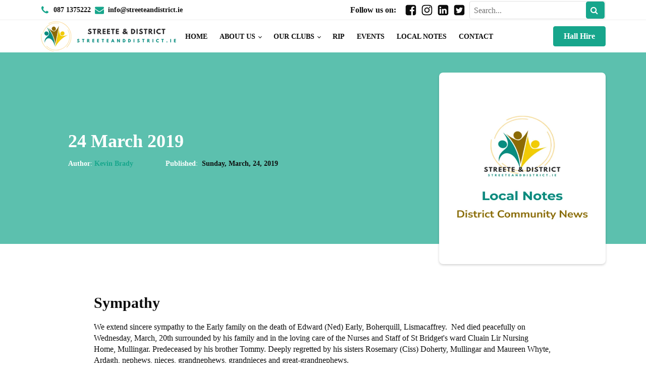

--- FILE ---
content_type: text/html; charset=UTF-8
request_url: https://streeteanddistrict.ie/streete-district-notes-24th-march-2019/
body_size: 24194
content:
<!DOCTYPE html><html lang="en-GB" ><head><script data-no-optimize="1">var litespeed_docref=sessionStorage.getItem("litespeed_docref");litespeed_docref&&(Object.defineProperty(document,"referrer",{get:function(){return litespeed_docref}}),sessionStorage.removeItem("litespeed_docref"));</script> <meta charset="UTF-8"><meta name="viewport" content="width=device-width, initial-scale=1.0"><link rel="preload" as="style" href="https://fonts.googleapis.com/css?family=DM+Sans:200,500,700,900,regular,italic,|Plus+Jakarta+Sans:200,500,600,700,800,900,regular,italic," ><meta name='robots' content='index, follow, max-image-preview:large, max-snippet:-1, max-video-preview:-1' /><title>- Streete &amp; District</title><link rel="canonical" href="https://streeteanddistrict.ie/streete-district-notes-24th-march-2019/" /><meta property="og:locale" content="en_GB" /><meta property="og:type" content="article" /><meta property="og:title" content="- Streete &amp; District" /><meta property="og:description" content="Sympathy We extend sincere sympathy to the Early family on the death of Edward (Ned) Early, Boherquill, Lismacaffrey.  Ned died [&hellip;]" /><meta property="og:url" content="https://streeteanddistrict.ie/streete-district-notes-24th-march-2019/" /><meta property="og:site_name" content="Streete &amp; District" /><meta property="article:publisher" content="https://www.facebook.com/StreeteParishPark/" /><meta property="article:published_time" content="2019-03-24T00:00:00+00:00" /><meta property="article:modified_time" content="2025-04-25T12:38:43+00:00" /><meta property="og:image" content="https://streeteanddistrict.ie/wp-content/uploads/2024/04/district-notes-default-fi.webp" /><meta property="og:image:width" content="600" /><meta property="og:image:height" content="600" /><meta property="og:image:type" content="image/webp" /><meta name="author" content="Kevin Brady" /><meta name="twitter:card" content="summary_large_image" /><meta name="twitter:label1" content="Written by" /><meta name="twitter:data1" content="Kevin Brady" /><meta name="twitter:label2" content="Estimated reading time" /><meta name="twitter:data2" content="7 minutes" /> <script type="application/ld+json" class="yoast-schema-graph">{"@context":"https://schema.org","@graph":[{"@type":["Article","BlogPosting"],"@id":"https://streeteanddistrict.ie/streete-district-notes-24th-march-2019/#article","isPartOf":{"@id":"https://streeteanddistrict.ie/streete-district-notes-24th-march-2019/"},"author":{"name":"Kevin Brady","@id":"https://streeteanddistrict.ie/#/schema/person/865cec406de3a36c7b4ac6cd530e0081"},"headline":"24 March 2019","datePublished":"2019-03-24T00:00:00+00:00","dateModified":"2025-04-25T12:38:43+00:00","mainEntityOfPage":{"@id":"https://streeteanddistrict.ie/streete-district-notes-24th-march-2019/"},"wordCount":1409,"publisher":{"@id":"https://streeteanddistrict.ie/#organization"},"articleSection":["Notes"],"inLanguage":"en-GB"},{"@type":"WebPage","@id":"https://streeteanddistrict.ie/streete-district-notes-24th-march-2019/","url":"https://streeteanddistrict.ie/streete-district-notes-24th-march-2019/","name":"- Streete &amp; District","isPartOf":{"@id":"https://streeteanddistrict.ie/#website"},"datePublished":"2019-03-24T00:00:00+00:00","dateModified":"2025-04-25T12:38:43+00:00","breadcrumb":{"@id":"https://streeteanddistrict.ie/streete-district-notes-24th-march-2019/#breadcrumb"},"inLanguage":"en-GB","potentialAction":[{"@type":"ReadAction","target":["https://streeteanddistrict.ie/streete-district-notes-24th-march-2019/"]}]},{"@type":"BreadcrumbList","@id":"https://streeteanddistrict.ie/streete-district-notes-24th-march-2019/#breadcrumb","itemListElement":[{"@type":"ListItem","position":1,"name":"Home","item":"https://streeteanddistrict.ie/"},{"@type":"ListItem","position":2,"name":"Local Notes","item":"https://streeteanddistrict.ie/local-notes/"},{"@type":"ListItem","position":3,"name":"Notes","item":"https://streeteanddistrict.ie/category/notes/"},{"@type":"ListItem","position":4,"name":"24 March 2019"}]},{"@type":"WebSite","@id":"https://streeteanddistrict.ie/#website","url":"https://streeteanddistrict.ie/","name":"Streete (Sráid) & District - Lotto, Bingo, Clubs, News, Events, Hall Hire","description":"Community - Alone, we can do so little together we can do so much.","publisher":{"@id":"https://streeteanddistrict.ie/#organization"},"alternateName":"Streete Parish Park - Community Centre & Sports Complex","potentialAction":[{"@type":"SearchAction","target":{"@type":"EntryPoint","urlTemplate":"https://streeteanddistrict.ie/?s={search_term_string}"},"query-input":{"@type":"PropertyValueSpecification","valueRequired":true,"valueName":"search_term_string"}}],"inLanguage":"en-GB"},{"@type":"Organization","@id":"https://streeteanddistrict.ie/#organization","name":"Streete Parish Park","alternateName":"Streete Parish Park","url":"https://streeteanddistrict.ie/","logo":{"@type":"ImageObject","inLanguage":"en-GB","@id":"https://streeteanddistrict.ie/#/schema/logo/image/","url":"https://streeteanddistrict.ie/wp-content/uploads/2023/11/large-blog-logo.png","contentUrl":"https://streeteanddistrict.ie/wp-content/uploads/2023/11/large-blog-logo.png","width":334,"height":276,"caption":"Streete Parish Park"},"image":{"@id":"https://streeteanddistrict.ie/#/schema/logo/image/"},"sameAs":["https://www.facebook.com/StreeteParishPark/"]},{"@type":"Person","@id":"https://streeteanddistrict.ie/#/schema/person/865cec406de3a36c7b4ac6cd530e0081","name":"Kevin Brady","image":{"@type":"ImageObject","inLanguage":"en-GB","@id":"https://streeteanddistrict.ie/#/schema/person/image/","url":"https://streeteanddistrict.ie/wp-content/litespeed/avatar/acc5ee28d52b23541dc6762f2a1fc7bd.jpg?ver=1768232838","contentUrl":"https://streeteanddistrict.ie/wp-content/litespeed/avatar/acc5ee28d52b23541dc6762f2a1fc7bd.jpg?ver=1768232838","caption":"Kevin Brady"},"sameAs":["https://streeteanddistrict.ie"],"url":"https://streeteanddistrict.ie/author/kbrady/"}]}</script> <link rel="alternate" type="text/calendar" title="Streete &amp; District &raquo; iCal Feed" href="https://streeteanddistrict.ie/events/?ical=1" /><style id='wp-img-auto-sizes-contain-inline-css'>img:is([sizes=auto i],[sizes^="auto," i]){contain-intrinsic-size:3000px 1500px}
/*# sourceURL=wp-img-auto-sizes-contain-inline-css */</style><style id="litespeed-ccss">:root{--wp-block-synced-color:#7a00df;--wp-block-synced-color--rgb:122,0,223;--wp-bound-block-color:var(--wp-block-synced-color);--wp-editor-canvas-background:#ddd;--wp-admin-theme-color:#007cba;--wp-admin-theme-color--rgb:0,124,186;--wp-admin-theme-color-darker-10:#006ba1;--wp-admin-theme-color-darker-10--rgb:0,107,160.5;--wp-admin-theme-color-darker-20:#005a87;--wp-admin-theme-color-darker-20--rgb:0,90,135;--wp-admin-border-width-focus:2px}:root{--wp--preset--font-size--normal:16px;--wp--preset--font-size--huge:42px}.screen-reader-text{border:0;clip-path:inset(50%);height:1px;margin:-1px;overflow:hidden;padding:0;position:absolute;width:1px;word-wrap:normal!important}:root{--wp--preset--aspect-ratio--square:1;--wp--preset--aspect-ratio--4-3:4/3;--wp--preset--aspect-ratio--3-4:3/4;--wp--preset--aspect-ratio--3-2:3/2;--wp--preset--aspect-ratio--2-3:2/3;--wp--preset--aspect-ratio--16-9:16/9;--wp--preset--aspect-ratio--9-16:9/16;--wp--preset--color--black:#000000;--wp--preset--color--cyan-bluish-gray:#abb8c3;--wp--preset--color--white:#ffffff;--wp--preset--color--pale-pink:#f78da7;--wp--preset--color--vivid-red:#cf2e2e;--wp--preset--color--luminous-vivid-orange:#ff6900;--wp--preset--color--luminous-vivid-amber:#fcb900;--wp--preset--color--light-green-cyan:#7bdcb5;--wp--preset--color--vivid-green-cyan:#00d084;--wp--preset--color--pale-cyan-blue:#8ed1fc;--wp--preset--color--vivid-cyan-blue:#0693e3;--wp--preset--color--vivid-purple:#9b51e0;--wp--preset--color--base:#FFFFFF;--wp--preset--color--contrast:#111111;--wp--preset--color--accent-1:#FFEE58;--wp--preset--color--accent-2:#F6CFF4;--wp--preset--color--accent-3:#503AA8;--wp--preset--color--accent-4:#686868;--wp--preset--color--accent-5:#FBFAF3;--wp--preset--color--accent-6:color-mix(in srgb, currentColor 20%, transparent);--wp--preset--gradient--vivid-cyan-blue-to-vivid-purple:linear-gradient(135deg,rgb(6,147,227) 0%,rgb(155,81,224) 100%);--wp--preset--gradient--light-green-cyan-to-vivid-green-cyan:linear-gradient(135deg,rgb(122,220,180) 0%,rgb(0,208,130) 100%);--wp--preset--gradient--luminous-vivid-amber-to-luminous-vivid-orange:linear-gradient(135deg,rgb(252,185,0) 0%,rgb(255,105,0) 100%);--wp--preset--gradient--luminous-vivid-orange-to-vivid-red:linear-gradient(135deg,rgb(255,105,0) 0%,rgb(207,46,46) 100%);--wp--preset--gradient--very-light-gray-to-cyan-bluish-gray:linear-gradient(135deg,rgb(238,238,238) 0%,rgb(169,184,195) 100%);--wp--preset--gradient--cool-to-warm-spectrum:linear-gradient(135deg,rgb(74,234,220) 0%,rgb(151,120,209) 20%,rgb(207,42,186) 40%,rgb(238,44,130) 60%,rgb(251,105,98) 80%,rgb(254,248,76) 100%);--wp--preset--gradient--blush-light-purple:linear-gradient(135deg,rgb(255,206,236) 0%,rgb(152,150,240) 100%);--wp--preset--gradient--blush-bordeaux:linear-gradient(135deg,rgb(254,205,165) 0%,rgb(254,45,45) 50%,rgb(107,0,62) 100%);--wp--preset--gradient--luminous-dusk:linear-gradient(135deg,rgb(255,203,112) 0%,rgb(199,81,192) 50%,rgb(65,88,208) 100%);--wp--preset--gradient--pale-ocean:linear-gradient(135deg,rgb(255,245,203) 0%,rgb(182,227,212) 50%,rgb(51,167,181) 100%);--wp--preset--gradient--electric-grass:linear-gradient(135deg,rgb(202,248,128) 0%,rgb(113,206,126) 100%);--wp--preset--gradient--midnight:linear-gradient(135deg,rgb(2,3,129) 0%,rgb(40,116,252) 100%);--wp--preset--font-size--small:0.875rem;--wp--preset--font-size--medium:clamp(1rem, 1rem + ((1vw - 0.2rem) * 0.196), 1.125rem);--wp--preset--font-size--large:clamp(1.125rem, 1.125rem + ((1vw - 0.2rem) * 0.392), 1.375rem);--wp--preset--font-size--x-large:clamp(1.75rem, 1.75rem + ((1vw - 0.2rem) * 0.392), 2rem);--wp--preset--font-size--xx-large:clamp(2.15rem, 2.15rem + ((1vw - 0.2rem) * 1.333), 3rem);--wp--preset--font-family--manrope:Manrope, sans-serif;--wp--preset--font-family--fira-code:"Fira Code", monospace;--wp--preset--spacing--20:10px;--wp--preset--spacing--30:20px;--wp--preset--spacing--40:30px;--wp--preset--spacing--50:clamp(30px, 5vw, 50px);--wp--preset--spacing--60:clamp(30px, 7vw, 70px);--wp--preset--spacing--70:clamp(50px, 7vw, 90px);--wp--preset--spacing--80:clamp(70px, 10vw, 140px);--wp--preset--shadow--natural:6px 6px 9px rgba(0, 0, 0, 0.2);--wp--preset--shadow--deep:12px 12px 50px rgba(0, 0, 0, 0.4);--wp--preset--shadow--sharp:6px 6px 0px rgba(0, 0, 0, 0.2);--wp--preset--shadow--outlined:6px 6px 0px -3px rgb(255, 255, 255), 6px 6px rgb(0, 0, 0);--wp--preset--shadow--crisp:6px 6px 0px rgb(0, 0, 0)}button,input{overflow:visible}html{line-height:1.15;-ms-text-size-adjust:100%;-webkit-text-size-adjust:100%}body,h1{margin:0}header,main,nav,section{display:block}a{background-color:#fff0;-webkit-text-decoration-skip:objects}b{font-weight:bolder}img{border-style:none}svg:not(:root){overflow:hidden}button,input{font-size:100%;line-height:1.15;margin:0}button{text-transform:none}[type="submit"],button{-webkit-appearance:button}[type="submit"]::-moz-focus-inner,button::-moz-focus-inner{border-style:none;padding:0}[type="submit"]:-moz-focusring,button:-moz-focusring{outline:ButtonText dotted 1px}::-webkit-file-upload-button{-webkit-appearance:button;font:inherit}html{box-sizing:border-box}body{font-size:16px;color:rgb(64 64 64)}*,::after,::before{box-sizing:inherit}.ct-section-inner-wrap{margin-left:auto;margin-right:auto;height:100%;min-height:inherit}div.ct-fancy-icon{display:inline-flex;border-radius:50%}.ct-fancy-icon>svg{fill:currentColor}.oxy-nav-menu-list{display:flex;padding:0;margin:0}.oxy-nav-menu .oxy-nav-menu-list li.menu-item{list-style-type:none;display:flex;flex-direction:column}.oxy-nav-menu .oxy-nav-menu-list li.menu-item a{text-decoration:none;border-style:solid;border-width:0;border-color:#fff0}.oxy-nav-menu .menu-item,.oxy-nav-menu .sub-menu{position:relative}.oxy-nav-menu .menu-item .sub-menu{padding:0;flex-direction:column;white-space:nowrap;visibility:hidden;opacity:0;display:flex;position:absolute;top:100%}.oxy-nav-menu .sub-menu li.menu-item{flex-direction:column}.oxy-header-wrapper{position:relative}.oxy-header-row{width:100%;display:block}.oxy-header-container{height:100%;margin-left:auto;margin-right:auto;display:flex;flex-wrap:nowrap;justify-content:flex-start;align-items:stretch}.oxy-header-center,.oxy-header-left,.oxy-header-right{display:flex;align-items:center}.oxy-header-left{justify-content:flex-start}.oxy-header-center{flex-grow:1;justify-content:center}.oxy-header-right{justify-content:flex-end}.oxy-menu-toggle{display:none}.oxy-nav-menu:not(.oxy-nav-menu-open) .sub-menu{background-color:#fff;z-index:2147483641}.oxy-nav-menu-hamburger-wrap{display:flex;align-items:center;justify-content:center}.oxy-nav-menu-hamburger{display:flex;justify-content:space-between;flex-direction:column}.oxy-nav-menu-hamburger-line{border-radius:2px}.oxy-nav-menu .menu-item a{display:flex;align-items:center}.oxy-nav-menu-dropdowns.oxy-nav-menu-dropdown-arrow .menu-item-has-children>a::after{width:.35em;height:.35em;margin-left:.5em;border-right:.1em solid;border-top:.1em solid;transform:rotate(135deg);content:""}:is(li,div._important){display:list-item}#section-144-35>.ct-section-inner-wrap{max-width:100%;padding-top:0;padding-bottom:0}#text_block-267-35{color:#0d0d0d}#text_block-274-35{color:#0d0d0d}#text_block-243-35{color:#0d0d0d;font-size:1rem;font-weight:700;margin-right:.8rem;font-family:"DM Sans"}#link_text-163-35{color:#fff}#link-266-35{display:flex;flex-direction:row}#link-272-35{text-align:center;flex-direction:row;display:flex}#image-256-35{width:100%;object-fit:cover;height:auto}#image-258-35{display:none}@media (max-width:479px){#image-256-35{display:none}}@media (max-width:479px){#image-258-35{margin-left:8px;display:block}}#_nav_menu-148-35 .oxy-nav-menu-hamburger-line{background-color:#0d0d0d}@media (max-width:1120px){#_nav_menu-148-35 .oxy-nav-menu-list{display:none}#_nav_menu-148-35 .oxy-menu-toggle{display:initial}}#_nav_menu-148-35 .oxy-nav-menu-hamburger-wrap{width:40px;height:40px;margin-top:10px;margin-bottom:10px}#_nav_menu-148-35 .oxy-nav-menu-hamburger{width:40px;height:32px}#_nav_menu-148-35 .oxy-nav-menu-hamburger-line{height:6px}#_nav_menu-148-35{font-family:"Plus Jakarta Sans";display:none}#_nav_menu-148-35 .oxy-nav-menu-list{flex-direction:row}#_nav_menu-148-35 .menu-item a{padding-top:20px;padding-left:12px;padding-right:12px;padding-bottom:20px;font-weight:700;text-transform:uppercase;font-size:.875rem;color:#0d0d0d}#_nav_menu-284-35 .oxy-nav-menu-hamburger-line{background-color:#0d0d0d}@media (max-width:1120px){#_nav_menu-284-35 .oxy-nav-menu-list{display:none}#_nav_menu-284-35 .oxy-menu-toggle{display:initial}}#_nav_menu-284-35 .oxy-nav-menu-hamburger-wrap{width:40px;height:40px;margin-top:10px;margin-bottom:10px}#_nav_menu-284-35 .oxy-nav-menu-hamburger{width:40px;height:32px}#_nav_menu-284-35 .oxy-nav-menu-hamburger-line{height:6px}#_nav_menu-284-35{font-family:"Plus Jakarta Sans"}#_nav_menu-284-35 .oxy-nav-menu-list{flex-direction:row}#_nav_menu-284-35 .menu-item a{padding-top:20px;padding-left:12px;padding-right:12px;padding-bottom:20px;font-weight:700;text-transform:uppercase;font-size:.875rem;color:#0d0d0d}#_nav_menu-284-35.oxy-nav-menu:not(.oxy-nav-menu-open) .sub-menu{background-color:#f2f2f2}#_nav_menu-284-35.oxy-nav-menu:not(.oxy-nav-menu-open) .sub-menu .menu-item a{border:0;padding-top:20px;padding-bottom:20px;padding-top:6px;padding-bottom:6px;padding-left:12px;padding-right:12px;color:#0d0d0d}#_nav_menu-280-35 .oxy-nav-menu-hamburger-line{background-color:#fff}#_nav_menu-280-35 .oxy-nav-menu-hamburger-wrap{width:40px;height:40px;margin-top:10px;margin-bottom:10px}#_nav_menu-280-35 .oxy-nav-menu-hamburger{width:40px;height:32px}#_nav_menu-280-35 .oxy-nav-menu-hamburger-line{height:6px}#_nav_menu-281-35 .oxy-nav-menu-hamburger-line{background-color:#fff}#_nav_menu-281-35 .oxy-nav-menu-hamburger-wrap{width:40px;height:40px;margin-top:10px;margin-bottom:10px}#_nav_menu-281-35 .oxy-nav-menu-hamburger{width:40px;height:32px}#_nav_menu-281-35 .oxy-nav-menu-hamburger-line{height:6px}@media (max-width:1120px){#_nav_menu-148-35{display:inline}}@media (max-width:1120px){#_nav_menu-284-35{display:none}#_nav_menu-284-35.oxy-nav-menu:not(.oxy-nav-menu-open) .sub-menu .menu-item a{border:0}}@media (max-width:991px){#_nav_menu-284-35{display:none}#_nav_menu-284-35.oxy-nav-menu:not(.oxy-nav-menu-open) .sub-menu .menu-item a{border:0}}@media (max-width:767px){#_nav_menu-284-35{display:none}#_nav_menu-284-35.oxy-nav-menu:not(.oxy-nav-menu-open) .sub-menu .menu-item a{border:0}}@media (max-width:479px){#_nav_menu-284-35{display:none}#_nav_menu-284-35.oxy-nav-menu:not(.oxy-nav-menu-open) .sub-menu .menu-item a{border:0}}@media (max-width:1120px){#_header-3-35{padding-left:16px;padding-right:16px}}@media (max-width:991px){#_header-3-35{padding-left:16px;padding-right:16px}}@media (max-width:767px){#_header-3-35{padding-left:8px;padding-right:8px}}@media (max-width:479px){#_header-3-35{padding-left:8px;padding-right:8px}}#_header_row-191-35.oxy-header-row .oxy-header-container{max-width:1120px}@media (max-width:767px){#_header_row-191-35{display:none}}#_header_row-191-35{height:40px;padding-top:.5rem;padding-bottom:.5rem;border-bottom-color:#efefef;border-bottom-style:solid;border-bottom-width:.5px}#_header_row-4-35{height:64px}@media (max-width:991px){#_header_row-191-35{display:none}}#section-102-87>.ct-section-inner-wrap{padding-top:0;padding-bottom:0;display:grid;justify-items:right;align-items:stretch;grid-template-columns:repeat(2,minmax(200px,1fr));grid-column-gap:20px;grid-row-gap:20px}#section-102-87{display:block}#section-102-87{height:380px;background-color:rgb(23 166 140/.7)}#section-3-87>.ct-section-inner-wrap{padding-bottom:0;display:flex;align-items:center}#section-3-87{display:block}#section-3-87{text-align:left}@media (max-width:767px){#section-102-87>.ct-section-inner-wrap{display:grid;justify-items:center;align-items:stretch;grid-template-columns:repeat(1,minmax(200px,1fr));grid-column-gap:20px;grid-row-gap:20px}#section-102-87{display:block}#section-102-87{text-align:left}}@media (max-width:479px){#section-102-87>.ct-section-inner-wrap{display:grid;justify-items:center;align-items:stretch;grid-template-columns:repeat(1,minmax(200px,1fr));grid-column-gap:20px;grid-row-gap:20px}#section-102-87{display:block}#section-102-87{text-align:left;height:440px}}#div_block-123-87{width:90%;flex-direction:column;display:flex;text-align:left;justify-content:center}#div_block-133-87{text-align:left;flex-direction:row;display:flex}#div_block-118-87{width:60%;background-color:#fff;flex-direction:column;display:flex;justify-content:center;align-items:center;margin-top:40px;border-radius:8px;box-shadow:rgb(0 0 0/.18)0 2px 4px}#div_block-100-87{width:90%;align-items:center}#div_block-90-87{margin-top:2rem;margin-bottom:2rem;width:90%}@media (max-width:1120px){#div_block-118-87{margin-right:20px;width:70%}}@media (max-width:991px){#div_block-118-87{width:80%}}@media (max-width:767px){#div_block-123-87{align-items:stretch;grid-template-columns:repeat(1,minmax(200px,1fr));grid-column-gap:20px;grid-row-gap:20px;display:grid}}@media (max-width:767px){#div_block-118-87{width:40%}}@media (max-width:479px){#div_block-123-87{align-items:center;grid-template-columns:repeat(1,minmax(200px,1fr));grid-column-gap:20px;grid-row-gap:20px;text-align:left;display:grid}}@media (max-width:479px){#div_block-133-87{justify-items:center;align-items:stretch;grid-template-columns:repeat(1,minmax(200px,1fr));grid-column-gap:20px;grid-row-gap:20px;display:grid;width:100%}}@media (max-width:479px){#div_block-118-87{width:60%;margin-right:0;background-color:#fff;margin-top:20px}}#headline-110-87{color:#fff}@media (max-width:479px){#headline-110-87{text-align:center}}#text_block-112-87{font-size:.875rem}#text_block-129-87{font-size:.875rem}#image-117-87{height:300px}@media (max-width:479px){#image-117-87{height:200px;border-radius:8px}}#span-147-87{color:#fff}#span-113-87{font-weight:700;color:#0d0d0d}#span-150-87{color:#fff}#span-130-87{font-weight:700;color:#0d0d0d}.ct-section{width:100%;background-size:cover;background-repeat:repeat}.ct-section>.ct-section-inner-wrap{display:flex;flex-direction:column;align-items:flex-start}.ct-div-block{display:flex;flex-wrap:nowrap;flex-direction:column;align-items:flex-start}.ct-link-text{display:inline-block}.ct-link{display:flex;flex-wrap:wrap;text-align:center;text-decoration:none;flex-direction:column;align-items:center;justify-content:center}.ct-image{max-width:100%}.ct-fancy-icon>svg{width:55px;height:55px}.ct-inner-content{width:100%}.ct-span{display:inline-block;text-decoration:inherit}@media screen and (-ms-high-contrast:active),(-ms-high-contrast:none){.ct-div-block,.ct-text-block,.ct-headline,.ct-link-text{max-width:100%}img{flex-shrink:0}body *{min-height:1px}}.ct-section-inner-wrap,.oxy-header-container{max-width:1120px}body{font-family:"DM Sans"}body{line-height:1.4;font-size:rem;font-weight:400;color:#0d0d0d}.oxy-nav-menu-hamburger-line{background-color:#0d0d0d}h1{font-family:"Plus Jakarta Sans";font-size:clamp(2rem,2vw + 1rem,2.25rem);;font-weight:600}a{color:#17a68c;text-decoration:none}.ct-link-text{color:#17a68c;text-decoration:none}.ct-link{color:#17a68c;text-decoration:none}.ct-section-inner-wrap{padding-top:4rem;padding-bottom:4rem}.h-full{height:100%}.sd-icons{color:#17a68c}.sd-icons>svg{width:18px;height:18px}.sd-icon-links{font-family:DM Sans;color:color(1);font-size:.875rem;font-weight:700}.sd-icon-links:not(.ct-section):not(.oxy-easy-posts){display:flex}.sd-mr-8{margin-right:64px}.sd-btn-md-primary{font-family:DM Sans;background-color:#17a68c;padding-top:.5rem;padding-bottom:.5rem;padding-left:1.25rem;padding-right:1.25rem;border-radius:4px;border-top-color:#17a68c;border-right-color:#17a68c;border-bottom-color:#17a68c;border-left-color:#17a68c;border-top-width:1px;border-right-width:1px;border-bottom-width:1px;border-left-width:1px;border-top-style:solid;border-right-style:solid;border-bottom-style:solid;border-left-style:solid;color:#fff;font-weight:600;font-size:1rem}.sd-mb-1{margin-bottom:10px}.sd-icons-dark-24{color:#0d0d0d}.sd-icons-dark-24>svg{width:24px;height:24px}.sd-mr-1{margin-right:8px}.oxy-header-center{flex-grow:1;justify-content:right;padding-right:.75rem}.fa{display:inline-block;font:normal normal normal 14px/1 FontAwesome;font-size:inherit;text-rendering:auto;-webkit-font-smoothing:antialiased;-moz-osx-font-smoothing:grayscale}.fa-search:before{content:""}#piotnetforms .p78186474 .piotnetforms-message{font-weight:400}.piotnetforms-button-content-wrapper .icon-spinner-of-dots{font-family:icomoon!important;speak:never;font-style:normal;font-weight:400;font-variant:normal;text-transform:none;line-height:1;-webkit-font-smoothing:antialiased;-moz-osx-font-smoothing:grayscale}.icon-spinner-of-dots:before{content:""}[data-piotnetforms-submit-form-id] .piotnetforms-spinner{float:left;margin-right:10px;display:none!important}.piotnetforms-spinner{display:none}.piotnetforms-message{display:none}.piotnetforms-submit .piotnetforms-message{margin-top:10px}:root{--animate-duration:1s;--animate-delay:1s;--animate-repeat:1}.piotnet-column__inner>*{width:100%}.piotnet-column__inner>:not(.piotnet-widget){padding:0 10px}#piotnetforms .piotnetforms-message{font-family:"DM Sans",sans-serif}.search-container{width:270px;margin:0;padding:0 0 0 8px;border:1px solid #e1e1e1;border-radius:4px}.header-search input{margin:0;padding:0;min-width:84%;border:none;font-family:"Nunito Sans";font-size:1rem}#searchsubmit{margin:0;padding:8px 11.25px 8px 8px;min-width:5%;min-height:16px;background:#17a68c;color:#fff;border-radius:4px;border:1px solid #17a68c}</style><link rel="preload" data-asynced="1" data-optimized="2" as="style" onload="this.onload=null;this.rel='stylesheet'" href="https://streeteanddistrict.ie/wp-content/litespeed/ucss/c9d918fc9b88b6a1e3af1617eb010919.css?ver=816a2" /><script data-optimized="1" type="litespeed/javascript" data-src="https://streeteanddistrict.ie/wp-content/plugins/litespeed-cache/assets/js/css_async.min.js"></script> <style id='wp-block-library-inline-css'>:root{--wp-block-synced-color:#7a00df;--wp-block-synced-color--rgb:122,0,223;--wp-bound-block-color:var(--wp-block-synced-color);--wp-editor-canvas-background:#ddd;--wp-admin-theme-color:#007cba;--wp-admin-theme-color--rgb:0,124,186;--wp-admin-theme-color-darker-10:#006ba1;--wp-admin-theme-color-darker-10--rgb:0,107,160.5;--wp-admin-theme-color-darker-20:#005a87;--wp-admin-theme-color-darker-20--rgb:0,90,135;--wp-admin-border-width-focus:2px}@media (min-resolution:192dpi){:root{--wp-admin-border-width-focus:1.5px}}.wp-element-button{cursor:pointer}:root .has-very-light-gray-background-color{background-color:#eee}:root .has-very-dark-gray-background-color{background-color:#313131}:root .has-very-light-gray-color{color:#eee}:root .has-very-dark-gray-color{color:#313131}:root .has-vivid-green-cyan-to-vivid-cyan-blue-gradient-background{background:linear-gradient(135deg,#00d084,#0693e3)}:root .has-purple-crush-gradient-background{background:linear-gradient(135deg,#34e2e4,#4721fb 50%,#ab1dfe)}:root .has-hazy-dawn-gradient-background{background:linear-gradient(135deg,#faaca8,#dad0ec)}:root .has-subdued-olive-gradient-background{background:linear-gradient(135deg,#fafae1,#67a671)}:root .has-atomic-cream-gradient-background{background:linear-gradient(135deg,#fdd79a,#004a59)}:root .has-nightshade-gradient-background{background:linear-gradient(135deg,#330968,#31cdcf)}:root .has-midnight-gradient-background{background:linear-gradient(135deg,#020381,#2874fc)}:root{--wp--preset--font-size--normal:16px;--wp--preset--font-size--huge:42px}.has-regular-font-size{font-size:1em}.has-larger-font-size{font-size:2.625em}.has-normal-font-size{font-size:var(--wp--preset--font-size--normal)}.has-huge-font-size{font-size:var(--wp--preset--font-size--huge)}.has-text-align-center{text-align:center}.has-text-align-left{text-align:left}.has-text-align-right{text-align:right}.has-fit-text{white-space:nowrap!important}#end-resizable-editor-section{display:none}.aligncenter{clear:both}.items-justified-left{justify-content:flex-start}.items-justified-center{justify-content:center}.items-justified-right{justify-content:flex-end}.items-justified-space-between{justify-content:space-between}.screen-reader-text{border:0;clip-path:inset(50%);height:1px;margin:-1px;overflow:hidden;padding:0;position:absolute;width:1px;word-wrap:normal!important}.screen-reader-text:focus{background-color:#ddd;clip-path:none;color:#444;display:block;font-size:1em;height:auto;left:5px;line-height:normal;padding:15px 23px 14px;text-decoration:none;top:5px;width:auto;z-index:100000}html :where(.has-border-color){border-style:solid}html :where([style*=border-top-color]){border-top-style:solid}html :where([style*=border-right-color]){border-right-style:solid}html :where([style*=border-bottom-color]){border-bottom-style:solid}html :where([style*=border-left-color]){border-left-style:solid}html :where([style*=border-width]){border-style:solid}html :where([style*=border-top-width]){border-top-style:solid}html :where([style*=border-right-width]){border-right-style:solid}html :where([style*=border-bottom-width]){border-bottom-style:solid}html :where([style*=border-left-width]){border-left-style:solid}html :where(img[class*=wp-image-]){height:auto;max-width:100%}:where(figure){margin:0 0 1em}html :where(.is-position-sticky){--wp-admin--admin-bar--position-offset:var(--wp-admin--admin-bar--height,0px)}@media screen and (max-width:600px){html :where(.is-position-sticky){--wp-admin--admin-bar--position-offset:0px}}
/*# sourceURL=/wp-includes/css/dist/block-library/common.min.css */</style><style id='classic-theme-styles-inline-css'>/*! This file is auto-generated */
.wp-block-button__link{color:#fff;background-color:#32373c;border-radius:9999px;box-shadow:none;text-decoration:none;padding:calc(.667em + 2px) calc(1.333em + 2px);font-size:1.125em}.wp-block-file__button{background:#32373c;color:#fff;text-decoration:none}
/*# sourceURL=/wp-includes/css/classic-themes.min.css */</style><style id='global-styles-inline-css'>:root{--wp--preset--aspect-ratio--square: 1;--wp--preset--aspect-ratio--4-3: 4/3;--wp--preset--aspect-ratio--3-4: 3/4;--wp--preset--aspect-ratio--3-2: 3/2;--wp--preset--aspect-ratio--2-3: 2/3;--wp--preset--aspect-ratio--16-9: 16/9;--wp--preset--aspect-ratio--9-16: 9/16;--wp--preset--color--black: #000000;--wp--preset--color--cyan-bluish-gray: #abb8c3;--wp--preset--color--white: #ffffff;--wp--preset--color--pale-pink: #f78da7;--wp--preset--color--vivid-red: #cf2e2e;--wp--preset--color--luminous-vivid-orange: #ff6900;--wp--preset--color--luminous-vivid-amber: #fcb900;--wp--preset--color--light-green-cyan: #7bdcb5;--wp--preset--color--vivid-green-cyan: #00d084;--wp--preset--color--pale-cyan-blue: #8ed1fc;--wp--preset--color--vivid-cyan-blue: #0693e3;--wp--preset--color--vivid-purple: #9b51e0;--wp--preset--color--base: #FFFFFF;--wp--preset--color--contrast: #111111;--wp--preset--color--accent-1: #FFEE58;--wp--preset--color--accent-2: #F6CFF4;--wp--preset--color--accent-3: #503AA8;--wp--preset--color--accent-4: #686868;--wp--preset--color--accent-5: #FBFAF3;--wp--preset--color--accent-6: color-mix(in srgb, currentColor 20%, transparent);--wp--preset--gradient--vivid-cyan-blue-to-vivid-purple: linear-gradient(135deg,rgb(6,147,227) 0%,rgb(155,81,224) 100%);--wp--preset--gradient--light-green-cyan-to-vivid-green-cyan: linear-gradient(135deg,rgb(122,220,180) 0%,rgb(0,208,130) 100%);--wp--preset--gradient--luminous-vivid-amber-to-luminous-vivid-orange: linear-gradient(135deg,rgb(252,185,0) 0%,rgb(255,105,0) 100%);--wp--preset--gradient--luminous-vivid-orange-to-vivid-red: linear-gradient(135deg,rgb(255,105,0) 0%,rgb(207,46,46) 100%);--wp--preset--gradient--very-light-gray-to-cyan-bluish-gray: linear-gradient(135deg,rgb(238,238,238) 0%,rgb(169,184,195) 100%);--wp--preset--gradient--cool-to-warm-spectrum: linear-gradient(135deg,rgb(74,234,220) 0%,rgb(151,120,209) 20%,rgb(207,42,186) 40%,rgb(238,44,130) 60%,rgb(251,105,98) 80%,rgb(254,248,76) 100%);--wp--preset--gradient--blush-light-purple: linear-gradient(135deg,rgb(255,206,236) 0%,rgb(152,150,240) 100%);--wp--preset--gradient--blush-bordeaux: linear-gradient(135deg,rgb(254,205,165) 0%,rgb(254,45,45) 50%,rgb(107,0,62) 100%);--wp--preset--gradient--luminous-dusk: linear-gradient(135deg,rgb(255,203,112) 0%,rgb(199,81,192) 50%,rgb(65,88,208) 100%);--wp--preset--gradient--pale-ocean: linear-gradient(135deg,rgb(255,245,203) 0%,rgb(182,227,212) 50%,rgb(51,167,181) 100%);--wp--preset--gradient--electric-grass: linear-gradient(135deg,rgb(202,248,128) 0%,rgb(113,206,126) 100%);--wp--preset--gradient--midnight: linear-gradient(135deg,rgb(2,3,129) 0%,rgb(40,116,252) 100%);--wp--preset--font-size--small: 0.875rem;--wp--preset--font-size--medium: clamp(1rem, 1rem + ((1vw - 0.2rem) * 0.196), 1.125rem);--wp--preset--font-size--large: clamp(1.125rem, 1.125rem + ((1vw - 0.2rem) * 0.392), 1.375rem);--wp--preset--font-size--x-large: clamp(1.75rem, 1.75rem + ((1vw - 0.2rem) * 0.392), 2rem);--wp--preset--font-size--xx-large: clamp(2.15rem, 2.15rem + ((1vw - 0.2rem) * 1.333), 3rem);--wp--preset--font-family--manrope: Manrope, sans-serif;--wp--preset--font-family--fira-code: "Fira Code", monospace;--wp--preset--spacing--20: 10px;--wp--preset--spacing--30: 20px;--wp--preset--spacing--40: 30px;--wp--preset--spacing--50: clamp(30px, 5vw, 50px);--wp--preset--spacing--60: clamp(30px, 7vw, 70px);--wp--preset--spacing--70: clamp(50px, 7vw, 90px);--wp--preset--spacing--80: clamp(70px, 10vw, 140px);--wp--preset--shadow--natural: 6px 6px 9px rgba(0, 0, 0, 0.2);--wp--preset--shadow--deep: 12px 12px 50px rgba(0, 0, 0, 0.4);--wp--preset--shadow--sharp: 6px 6px 0px rgba(0, 0, 0, 0.2);--wp--preset--shadow--outlined: 6px 6px 0px -3px rgb(255, 255, 255), 6px 6px rgb(0, 0, 0);--wp--preset--shadow--crisp: 6px 6px 0px rgb(0, 0, 0);}:root :where(.is-layout-flow) > :first-child{margin-block-start: 0;}:root :where(.is-layout-flow) > :last-child{margin-block-end: 0;}:root :where(.is-layout-flow) > *{margin-block-start: 1.2rem;margin-block-end: 0;}:root :where(.is-layout-constrained) > :first-child{margin-block-start: 0;}:root :where(.is-layout-constrained) > :last-child{margin-block-end: 0;}:root :where(.is-layout-constrained) > *{margin-block-start: 1.2rem;margin-block-end: 0;}:root :where(.is-layout-flex){gap: 1.2rem;}:root :where(.is-layout-grid){gap: 1.2rem;}body .is-layout-flex{display: flex;}.is-layout-flex{flex-wrap: wrap;align-items: center;}.is-layout-flex > :is(*, div){margin: 0;}body .is-layout-grid{display: grid;}.is-layout-grid > :is(*, div){margin: 0;}:root :where(.wp-block-columns-is-layout-flow) > :first-child{margin-block-start: 0;}:root :where(.wp-block-columns-is-layout-flow) > :last-child{margin-block-end: 0;}:root :where(.wp-block-columns-is-layout-flow) > *{margin-block-start: var(--wp--preset--spacing--50);margin-block-end: 0;}:root :where(.wp-block-columns-is-layout-constrained) > :first-child{margin-block-start: 0;}:root :where(.wp-block-columns-is-layout-constrained) > :last-child{margin-block-end: 0;}:root :where(.wp-block-columns-is-layout-constrained) > *{margin-block-start: var(--wp--preset--spacing--50);margin-block-end: 0;}:root :where(.wp-block-columns-is-layout-flex){gap: var(--wp--preset--spacing--50);}:root :where(.wp-block-columns-is-layout-grid){gap: var(--wp--preset--spacing--50);}.has-black-color{color: var(--wp--preset--color--black) !important;}.has-cyan-bluish-gray-color{color: var(--wp--preset--color--cyan-bluish-gray) !important;}.has-white-color{color: var(--wp--preset--color--white) !important;}.has-pale-pink-color{color: var(--wp--preset--color--pale-pink) !important;}.has-vivid-red-color{color: var(--wp--preset--color--vivid-red) !important;}.has-luminous-vivid-orange-color{color: var(--wp--preset--color--luminous-vivid-orange) !important;}.has-luminous-vivid-amber-color{color: var(--wp--preset--color--luminous-vivid-amber) !important;}.has-light-green-cyan-color{color: var(--wp--preset--color--light-green-cyan) !important;}.has-vivid-green-cyan-color{color: var(--wp--preset--color--vivid-green-cyan) !important;}.has-pale-cyan-blue-color{color: var(--wp--preset--color--pale-cyan-blue) !important;}.has-vivid-cyan-blue-color{color: var(--wp--preset--color--vivid-cyan-blue) !important;}.has-vivid-purple-color{color: var(--wp--preset--color--vivid-purple) !important;}.has-black-background-color{background-color: var(--wp--preset--color--black) !important;}.has-cyan-bluish-gray-background-color{background-color: var(--wp--preset--color--cyan-bluish-gray) !important;}.has-white-background-color{background-color: var(--wp--preset--color--white) !important;}.has-pale-pink-background-color{background-color: var(--wp--preset--color--pale-pink) !important;}.has-vivid-red-background-color{background-color: var(--wp--preset--color--vivid-red) !important;}.has-luminous-vivid-orange-background-color{background-color: var(--wp--preset--color--luminous-vivid-orange) !important;}.has-luminous-vivid-amber-background-color{background-color: var(--wp--preset--color--luminous-vivid-amber) !important;}.has-light-green-cyan-background-color{background-color: var(--wp--preset--color--light-green-cyan) !important;}.has-vivid-green-cyan-background-color{background-color: var(--wp--preset--color--vivid-green-cyan) !important;}.has-pale-cyan-blue-background-color{background-color: var(--wp--preset--color--pale-cyan-blue) !important;}.has-vivid-cyan-blue-background-color{background-color: var(--wp--preset--color--vivid-cyan-blue) !important;}.has-vivid-purple-background-color{background-color: var(--wp--preset--color--vivid-purple) !important;}.has-black-border-color{border-color: var(--wp--preset--color--black) !important;}.has-cyan-bluish-gray-border-color{border-color: var(--wp--preset--color--cyan-bluish-gray) !important;}.has-white-border-color{border-color: var(--wp--preset--color--white) !important;}.has-pale-pink-border-color{border-color: var(--wp--preset--color--pale-pink) !important;}.has-vivid-red-border-color{border-color: var(--wp--preset--color--vivid-red) !important;}.has-luminous-vivid-orange-border-color{border-color: var(--wp--preset--color--luminous-vivid-orange) !important;}.has-luminous-vivid-amber-border-color{border-color: var(--wp--preset--color--luminous-vivid-amber) !important;}.has-light-green-cyan-border-color{border-color: var(--wp--preset--color--light-green-cyan) !important;}.has-vivid-green-cyan-border-color{border-color: var(--wp--preset--color--vivid-green-cyan) !important;}.has-pale-cyan-blue-border-color{border-color: var(--wp--preset--color--pale-cyan-blue) !important;}.has-vivid-cyan-blue-border-color{border-color: var(--wp--preset--color--vivid-cyan-blue) !important;}.has-vivid-purple-border-color{border-color: var(--wp--preset--color--vivid-purple) !important;}.has-vivid-cyan-blue-to-vivid-purple-gradient-background{background: var(--wp--preset--gradient--vivid-cyan-blue-to-vivid-purple) !important;}.has-light-green-cyan-to-vivid-green-cyan-gradient-background{background: var(--wp--preset--gradient--light-green-cyan-to-vivid-green-cyan) !important;}.has-luminous-vivid-amber-to-luminous-vivid-orange-gradient-background{background: var(--wp--preset--gradient--luminous-vivid-amber-to-luminous-vivid-orange) !important;}.has-luminous-vivid-orange-to-vivid-red-gradient-background{background: var(--wp--preset--gradient--luminous-vivid-orange-to-vivid-red) !important;}.has-very-light-gray-to-cyan-bluish-gray-gradient-background{background: var(--wp--preset--gradient--very-light-gray-to-cyan-bluish-gray) !important;}.has-cool-to-warm-spectrum-gradient-background{background: var(--wp--preset--gradient--cool-to-warm-spectrum) !important;}.has-blush-light-purple-gradient-background{background: var(--wp--preset--gradient--blush-light-purple) !important;}.has-blush-bordeaux-gradient-background{background: var(--wp--preset--gradient--blush-bordeaux) !important;}.has-luminous-dusk-gradient-background{background: var(--wp--preset--gradient--luminous-dusk) !important;}.has-pale-ocean-gradient-background{background: var(--wp--preset--gradient--pale-ocean) !important;}.has-electric-grass-gradient-background{background: var(--wp--preset--gradient--electric-grass) !important;}.has-midnight-gradient-background{background: var(--wp--preset--gradient--midnight) !important;}.has-small-font-size{font-size: var(--wp--preset--font-size--small) !important;}.has-medium-font-size{font-size: var(--wp--preset--font-size--medium) !important;}.has-large-font-size{font-size: var(--wp--preset--font-size--large) !important;}.has-x-large-font-size{font-size: var(--wp--preset--font-size--x-large) !important;}
/*# sourceURL=global-styles-inline-css */</style> <script type="litespeed/javascript" data-src="https://streeteanddistrict.ie/wp-includes/js/jquery/jquery.min.js" id="jquery-core-js"></script> <script id="sib-front-js-js-extra" type="litespeed/javascript">var sibErrMsg={"invalidMail":"Please fill out valid email address","requiredField":"Please fill out required fields","invalidDateFormat":"Please fill out valid date format","invalidSMSFormat":"Please fill out valid phone number"};var ajax_sib_front_object={"ajax_url":"https://streeteanddistrict.ie/wp-admin/admin-ajax.php","ajax_nonce":"5c9ba6da14","flag_url":"https://streeteanddistrict.ie/wp-content/plugins/mailin/img/flags/"}</script> <meta name="et-api-version" content="v1"><meta name="et-api-origin" content="https://streeteanddistrict.ie"><link rel="https://theeventscalendar.com/" href="https://streeteanddistrict.ie/wp-json/tribe/tickets/v1/" /><meta name="tec-api-version" content="v1"><meta name="tec-api-origin" content="https://streeteanddistrict.ie"><link rel="alternate" href="https://streeteanddistrict.ie/wp-json/tribe/events/v1/" /><style class='wp-fonts-local'>@font-face{font-family:Manrope;font-style:normal;font-weight:200 800;font-display:fallback;src:url('https://streeteanddistrict.ie/wp-content/themes/oxygen-is-not-a-theme/assets/fonts/manrope/Manrope-VariableFont_wght.woff2') format('woff2');}
@font-face{font-family:"Fira Code";font-style:normal;font-weight:300 700;font-display:fallback;src:url('https://streeteanddistrict.ie/wp-content/themes/oxygen-is-not-a-theme/assets/fonts/fira-code/FiraCode-VariableFont_wght.woff2') format('woff2');}</style></head><body class="wp-singular post-template-default single single-post postid-351 single-format-standard wp-embed-responsive wp-theme-oxygen-is-not-a-theme oxygen-body tribe-no-js tec-no-tickets-on-recurring tec-no-rsvp-on-recurring oxygen-is-not-a-theme piotnetforms-edit tribe-theme-twentytwentyfive" ><header id="_header-3-35" class="oxy-header-wrapper oxy-overlay-header oxy-header" ><div id="_header_row-191-35" class="oxy-header-row" ><div class="oxy-header-container"><div id="_header_left-192-35" class="oxy-header-left" ><a id="link-266-35" class="ct-link sd-icon-links" href="tel:0871375222" target="_self"  ><div id="fancy_icon-201-35" class="ct-fancy-icon sd-icons sd-mr-1" ><svg id="svg-fancy_icon-201-35"><use xlink:href="#FontAwesomeicon-phone"></use></svg></div><div id="text_block-267-35" class="ct-text-block sd-icon-links sd-mr-1" >087 1375222</div></a><a id="link-272-35" class="ct-link sd-icon-links" href="mailto:info@streeteanddistrict.ie" target="_self"  ><div id="fancy_icon-273-35" class="ct-fancy-icon sd-icons sd-mr-1" ><svg id="svg-fancy_icon-273-35"><use xlink:href="#FontAwesomeicon-envelope"></use></svg></div><div id="text_block-274-35" class="ct-text-block sd-icon-links" >info@streeteandistrict.ie</div></a></div><div id="_header_center-193-35" class="oxy-header-center" ></div><div id="_header_right-194-35" class="oxy-header-right" ><div id="text_block-243-35" class="ct-text-block " >Follow us on:&nbsp;</div><a id="link-250-35" class="ct-link sd-mr-1" href="https://facebook.com" target="_self"  ><div id="fancy_icon-235-35" class="ct-fancy-icon sd-icons-dark-24" ><svg id="svg-fancy_icon-235-35"><use xlink:href="#FontAwesomeicon-facebook-square"></use></svg></div></a><a id="link-251-35" class="ct-link sd-mr-1" href="https://instagram.com" target="_self"  ><div id="fancy_icon-241-35" class="ct-fancy-icon sd-icons-dark-24" ><svg id="svg-fancy_icon-241-35"><use xlink:href="#FontAwesomeicon-instagram"></use></svg></div></a><a id="link-252-35" class="ct-link sd-mr-1" href="https://linkedin.com" target="_self"  ><div id="fancy_icon-sd-s240-35" class="ct-fancy-icon sd-icons-dark-24" ><svg id="svg-fancy_icon-sd-s240-35"><use xlink:href="#FontAwesomeicon-linkedin-square"></use></svg></div></a><a id="link-255-35" class="ct-link sd-mr-1" href="https://x.com" target="_self"  ><div id="fancy_icon-242-35" class="ct-fancy-icon sd-icons-dark-24" ><svg id="svg-fancy_icon-242-35"><use xlink:href="#FontAwesomeicon-twitter-square"></use></svg></div></a><div id="code_block-261-35" class="ct-code-block" ><link data-asynced="1" as="style" onload="this.onload=null;this.rel='stylesheet'"  rel="preload" href="https://maxcdn.bootstrapcdn.com/font-awesome/4.4.0/css/font-awesome.min.css"><div class="search-container"><div class="header-search"><form role="search" method="get" id="hed-search" action="https://streeteanddistrict.ie/">
<label class="screen-reader-text" for="s"></label>
<input type="text" placeholder="Search..." name="s" id="s">
<button type="submit" id="searchsubmit"
<i class="fa fa-search" aria-hidden="true"></i>
</button></form></div></div></div></div></div></div><div id="_header_row-4-35" class="oxy-header-row" ><div class="oxy-header-container"><div id="_header_left-5-35" class="oxy-header-left" ><a id="link-257-35" class="ct-link" href="https://streeteanddistrict.ie"   ><img data-lazyloaded="1" src="[data-uri]" width="275" height="61" id="image-256-35" alt="Streete & District Logo" data-src="https://streeteanddistrict.ie/wp-content/uploads/2023/11/streete-web-logo-h.png.webp" class="ct-image"/><img data-lazyloaded="1" src="[data-uri]" width="46" height="46" id="image-258-35" alt="Streete & District Logo" data-src="https://streeteanddistrict.ie/wp-content/uploads/2023/11/streete-mobile-web-logo.png.webp" class="ct-image"/></a></div><div id="_header_center-6-35" class="oxy-header-center" ><nav id="_nav_menu-148-35" class="oxy-nav-menu oxy-nav-menu-dropdowns oxy-nav-menu-dropdown-arrow" ><div class='oxy-menu-toggle'><div class='oxy-nav-menu-hamburger-wrap'><div class='oxy-nav-menu-hamburger'><div class='oxy-nav-menu-hamburger-line'></div><div class='oxy-nav-menu-hamburger-line'></div><div class='oxy-nav-menu-hamburger-line'></div></div></div></div><div class="menu-main-menu-mobile-container"><ul id="menu-main-menu-mobile" class="oxy-nav-menu-list"><li id="menu-item-2498" class="menu-item menu-item-type-post_type menu-item-object-page menu-item-home menu-item-2498"><a href="https://streeteanddistrict.ie/">Home</a></li><li id="menu-item-1203" class="menu-item menu-item-type-post_type menu-item-object-page menu-item-1203"><a href="https://streeteanddistrict.ie/about-streete/">About Us</a></li><li id="menu-item-1216" class="menu-item menu-item-type-post_type menu-item-object-page menu-item-1216"><a href="https://streeteanddistrict.ie/a-brief-history-tour/">A Brief History Tour</a></li><li id="menu-item-1219" class="menu-item menu-item-type-post_type menu-item-object-page menu-item-1219"><a href="https://streeteanddistrict.ie/streete-parish-park/">Parish Park</a></li><li id="menu-item-1217" class="menu-item menu-item-type-post_type menu-item-object-page menu-item-1217"><a href="https://streeteanddistrict.ie/streete-bingo/">Streete Bingo</a></li><li id="menu-item-1218" class="menu-item menu-item-type-post_type menu-item-object-page menu-item-1218"><a href="https://streeteanddistrict.ie/streete-lotto/">Streete Lotto</a></li><li id="menu-item-1206" class="menu-item menu-item-type-post_type menu-item-object-page menu-item-1206"><a href="https://streeteanddistrict.ie/our-districts/">Our Districts</a></li><li id="menu-item-1205" class="menu-item menu-item-type-post_type menu-item-object-page menu-item-1205"><a href="https://streeteanddistrict.ie/our-clubs/">Our Clubs</a></li><li id="menu-item-1225" class="menu-item menu-item-type-post_type menu-item-object-page menu-item-1225"><a href="https://streeteanddistrict.ie/streete-active-retirement/">Streete Active Retirement Group</a></li><li id="menu-item-2474" class="menu-item menu-item-type-post_type menu-item-object-page menu-item-2474"><a href="https://streeteanddistrict.ie/streete-vintage-club/">Streete Vintage Club</a></li><li id="menu-item-2475" class="menu-item menu-item-type-custom menu-item-object-custom menu-item-2475"><a href="https://streeteanddistrict.clubforce.com/products/membership">Streete Fit Gym</a></li><li id="menu-item-2454" class="menu-item menu-item-type-post_type menu-item-object-page menu-item-2454"><a href="https://streeteanddistrict.ie/rip-listing/">RIP</a></li><li id="menu-item-2052" class="menu-item menu-item-type-custom menu-item-object-custom menu-item-2052"><a href="https://streeteanddistrict.ie/events/">Events</a></li><li id="menu-item-1207" class="menu-item menu-item-type-post_type menu-item-object-page current_page_parent menu-item-1207"><a href="https://streeteanddistrict.ie/local-notes/">Local Notes</a></li><li id="menu-item-1202" class="menu-item menu-item-type-post_type menu-item-object-page menu-item-1202"><a href="https://streeteanddistrict.ie/contact/">Contact</a></li></ul></div></nav><nav id="_nav_menu-284-35" class="oxy-nav-menu oxy-nav-menu-dropdowns oxy-nav-menu-dropdown-arrow" ><div class='oxy-menu-toggle'><div class='oxy-nav-menu-hamburger-wrap'><div class='oxy-nav-menu-hamburger'><div class='oxy-nav-menu-hamburger-line'></div><div class='oxy-nav-menu-hamburger-line'></div><div class='oxy-nav-menu-hamburger-line'></div></div></div></div><div class="menu-main-menu-desktop-container"><ul id="menu-main-menu-desktop" class="oxy-nav-menu-list"><li id="menu-item-2499" class="menu-item menu-item-type-post_type menu-item-object-page menu-item-home menu-item-2499"><a href="https://streeteanddistrict.ie/">Home</a></li><li id="menu-item-1141" class="menu-item menu-item-type-post_type menu-item-object-page menu-item-has-children menu-item-1141"><a href="https://streeteanddistrict.ie/about-streete/">About Us</a><ul class="sub-menu"><li id="menu-item-962" class="menu-item menu-item-type-post_type menu-item-object-page menu-item-962"><a href="https://streeteanddistrict.ie/a-brief-history-tour/">A Brief History Tour</a></li><li id="menu-item-963" class="menu-item menu-item-type-post_type menu-item-object-page menu-item-963"><a href="https://streeteanddistrict.ie/streete-parish-park/">Parish Park</a></li><li id="menu-item-1703" class="menu-item menu-item-type-post_type menu-item-object-page menu-item-1703"><a href="https://streeteanddistrict.ie/streete-lotto/">Streete Lotto</a></li><li id="menu-item-1150" class="menu-item menu-item-type-post_type menu-item-object-page menu-item-1150"><a href="https://streeteanddistrict.ie/streete-bingo/">Streete Bingo</a></li></ul></li><li id="menu-item-1179" class="menu-item menu-item-type-post_type menu-item-object-page menu-item-has-children menu-item-1179"><a href="https://streeteanddistrict.ie/our-clubs/">Our Clubs</a><ul class="sub-menu"><li id="menu-item-964" class="menu-item menu-item-type-post_type menu-item-object-page menu-item-964"><a href="https://streeteanddistrict.ie/streete-active-retirement/">Active Retirement</a></li><li id="menu-item-965" class="menu-item menu-item-type-post_type menu-item-object-page menu-item-965"><a href="https://streeteanddistrict.ie/streete-vintage-club/">Vintage Club</a></li><li id="menu-item-2473" class="menu-item menu-item-type-custom menu-item-object-custom menu-item-2473"><a href="https://streeteanddistrict.clubforce.com/products/membership">Streete Fit Gym</a></li></ul></li><li id="menu-item-2453" class="menu-item menu-item-type-post_type menu-item-object-page menu-item-2453"><a href="https://streeteanddistrict.ie/rip-listing/">RIP</a></li><li id="menu-item-2051" class="menu-item menu-item-type-custom menu-item-object-custom menu-item-2051"><a href="https://streeteanddistrict.ie/events/">Events</a></li><li id="menu-item-1208" class="menu-item menu-item-type-post_type menu-item-object-page current_page_parent menu-item-1208"><a href="https://streeteanddistrict.ie/local-notes/">Local Notes</a></li><li id="menu-item-1187" class="menu-item menu-item-type-post_type menu-item-object-page menu-item-1187"><a href="https://streeteanddistrict.ie/contact/">Contact</a></li></ul></div></nav></div><div id="_header_right-7-35" class="oxy-header-right" ><a id="link_text-163-35" class="ct-link-text sd-btn-md-primary" href="http://streeteanddistrict.ie/hall-hire/"   >Hall Hire</a></div></div></div></header><section id="section-144-35" class=" ct-section" ><div class="ct-section-inner-wrap"><section id="section-102-87" class=" ct-section" ><div class="ct-section-inner-wrap"><div id="div_block-123-87" class="ct-div-block h-full" ><h1 id="headline-110-87" class="ct-headline sd-mb-1"><span id="span-115-87" class="ct-span" >24 March 2019</span></h1><div id="div_block-133-87" class="ct-div-block" ><div id="text_block-112-87" class="ct-text-block sd-mr-8" ><b></b><span id="span-147-87" class="ct-span" ><b>Author</b>:</span>&nbsp;<span id="span-113-87" class="ct-span" ><a href='https://streeteanddistrict.ie/author/kbrady/'>Kevin Brady</a></span></div><div id="text_block-129-87" class="ct-text-block" ><b></b><span id="span-150-87" class="ct-span" ><b>Published</b>:</span>&nbsp;&nbsp;<span id="span-130-87" class="ct-span" >Sunday, March, 24, 2019</span></div></div></div><div id="div_block-118-87" class="ct-div-block h-full" ><img data-lazyloaded="1" src="[data-uri]" width="600" height="600" id="image-117-87" alt="Streete &amp; District Notes" data-src="https://streeteanddistrict.ie/wp-content/uploads/2024/04/district-notes-default-fi.webp" class="ct-image" data-srcset="https://streeteanddistrict.ie/wp-content/uploads/2024/04/district-notes-default-fi.webp 600w, https://streeteanddistrict.ie/wp-content/uploads/2024/04/district-notes-default-fi-300x300.webp 300w, https://streeteanddistrict.ie/wp-content/uploads/2024/04/district-notes-default-fi-150x150.webp 150w" data-sizes="(max-width: 600px) 100vw, 600px" /></div></div></section><main id="section-3-87" class=" ct-section" ><div class="ct-section-inner-wrap"><div id="div_block-100-87" class="ct-div-block" ><div id="div_block-90-87" class="ct-div-block" ><div id='inner_content-91-87' class='ct-inner-content'><h2 class="paragraph">Sympathy</h2><p class="paragraph">We extend sincere sympathy to the Early family on the death of Edward (Ned) Early, Boherquill, Lismacaffrey.  Ned died peacefully on Wednesday, March, 20th surrounded by his family and in the loving care of the Nurses and Staff of St Bridget's ward Cluain Lir Nursing Home, Mullingar. Predeceased by his brother Tommy. Deeply regretted by his sisters Rosemary (Ciss) Doherty, Mullingar and Maureen Whyte, Ardagh, nephews, nieces, grandnephews, grandnieces and great-grandnephews.</p><p class="paragraph">Ned reposed at St Mary's Church, Cluain Lir, Mullingar on Wednesday from 4 o'clock with prayers at 6 o'clock followed by removal to St Mary's Church, Boherquill. Funeral Mass took place on Thursday at 12 o'clock with burial afterwards in adjoining cemetery.  May he rest in peace</p><h2>Mass</h2><p>The 11a.m. Mass in St. Mary’s Church, Boherquill was celebrated on St. Patrick’s Day by Parish Priest, Fr. Nigel Charles.  Music on the morning was from our adult choir and musicians Mary Dodd, Maura Sullivan and the young Ross girls who played music.  When Mass was ended we were treated by All Ireland champion Shane Fahy and two friends.  Shane has performed at world level previously, so to see these three young dancers was a great treat for all present.  Thanks in particular to Fr. Nigel for approving the treat.</p><h2>Card Drive</h2><p>In Ballnacargy Parochial Hall on Good Friday, 19th April at 9.00p.m. also Monster Raffle on the night with all proceeds, as in previous years going to the Irish Cancer Society and Diabetes Association.  The committee thank you for your support over the years.</p><h2>AGM</h2><p>Please note that the Streete Parish Park A.G.M. will take place in the Centre on Sunday, 28th April at 7p.m.  We ask for your support as most people in the district use and benefit from our Complex which is a voluntary organisation.  New members always welcome and needed.  Should anyone wish to become a shareholder at a cost of €127 per share please contact Declan Carthy, James Parker, Kevin Brady or any committee member.</p><h2>Launch</h2><p>Launch of this year’s vintage takes place in the Crossroads Inn, Lisryan on Sunday, 25th May.  Music &amp; craic on the night.</p><h2>Monster Bingo</h2><p>In Streete Parish Park Good Friday night, April, 19th - €2,500 in prize money.</p><h2>Tractor Run</h2><p>In aid of Larcc and St. Christopher’s, Sunday 26th April starting from the Parish Park at 2.30 p.m. sharp.  Hall opens for Registration from 1.30p.m.  Support greatly appreciated.  The event ends with the usual Annual Auction on the day.</p><h2>Easter Monday</h2><p>There will be €3,500 and Easter eggs for prizes at our Bingo on Easter Monday, April, 22nd with all proceeds going to our St. Mary’s, Church Boherquill Repair Fund. Your support would be appreciated.</p><h2>Parade</h2><p>The North Westmeath St. Patrick’s Day parade took place on St. Patrick’s Day, Sunday, 17th March in Castlepollard where Donie Cassidy took to the stage and did a great job as M.C.  for the day. Present for the event among others was Parish Priest, Fr. Paddy Moore.  There was the largest ever number of floats etc.</p><p>The Mullingar Town Band marched in the parade.  This parish was represented by Streete Parish Park Float with Vice Chairman, James Parker and his driver, Stephen Keary both of whom we thank.  The trucks, tractors and outstanding floats had to be seen to be believed.  Well done to all who helped on the day and especially the organisers and stewards without whom there would be no such event.  Our renowned Streete Parish Park Vintage Day takes place on June, 30th, so please mark the calendar.</p><h2>Defribilator</h2><p>It is intended to hold a training course on how to use our life-saving defibrillator.   If interested please contact Mary or Anne in the office 043 6685926 or any committee member.  This could save a life so it is well worth while participating in a course.</p><h2>St. Fintans Flame</h2><p>Our National School in Lismacaffrey took part recently in a junior Entrepreneur Programme and the results of their project are scented candles which represent the heritage of our local bog land and its flora.  The jars used by the pupils are all made from recycled glass and all the candles were produced by 5th &amp; 6th class.  The candle is made from soy wax which is a vegetable wax made from oil of soybeans, therefore it is natural and eco-friendly.</p><p>The candles are scented to represent the heritage of our bog land and its flora.  All the candles are produced in St. Fintan’s N.S. in Lismacaffrey.  The pupils will appreciate your support and candles can be purchased for €5 at the School where the pupils have enjoyed taking part in the junior entrepreneur programme.</p><p>Congratulations to Mrs. Anne Marie Brady and staff in the school and great credit to some parents who guided the programme – well done to all especially the pupils of 5th &amp; 6th classes.  The phone number for the School is 043 6685233</p><h2>Streete Wildlife Club</h2><p>Another very successful Spring league was completed on Thursday night last. The club would like to congratulate the following prize winners.</p><ul><li>The winner in the veteran section Frank Lyons Legan</li><li>Winner of the junior section Martine Lee  Cavan.</li><li>Runner-up of the group of 4 section Tom Mcloughin, Mostrim.</li><li>Winner of the group of 4 section Malcolm Graham  Monaghan.</li><li>Runner up in the Ball trap David Berry Monaghan.</li><li>Winner of the Ball trap Ronan Quinn  Moydow.</li><li>Third in class C Darren McCabe Cavan.</li><li>Second class C Clifford Brady Cavan.</li><li>Winner class C Aron McPartland Leitrim.</li><li>Third class B Eddie Hughes Mostrim.</li><li>Second class B Sean McPartland Leitrim .</li><li>Winner class B Simon Burke Legan.</li><li>Third class A Dinko Bearta Streete.</li><li>Second class A William Lee Cavan.</li><li>Winner class A James Flynn Streete.</li><li>Third class AA Ronan Quinn Moydow.</li><li>Second class AA Brian Higgins Cavan.</li><li>Winner class AA Gareth Mitchell Westmeath.</li><li>Ladies winter Kelsey O'Rawe Cavan.</li><li>Most improved shooter of the league Sharon Gettings Streete.</li><li>The Overall High Gun winner of the league Nigel McCloughrey Longford.</li></ul><p>The club would like to take this opportunity to thank the following</p><ul><li>Our Main sponsor Ciaran Brady of KBG Accountants Cavan &amp; Longford, Campbell Bros Streete.</li><li>Mullingar Electrical Mullingar, CEF Electrical Mullingar.</li><li>The two ladies Mary Mulligan and Peggy Denning for all the buns and scones.</li><li>To all members who show up each Thursday to man taps etc.</li><li>And not forgetting the three wise men in the office and to all of our great supporters a big thank you to you all.</li></ul><p>So, next Thursday we will finish with a charity shoot for the Multy club from Westmeath, please support for more information contact PJ Gray Multy Gun Club.</p><p>The club would like to offer its sincere sympathy to the Early family on the recent death of Eddie Early formerly of Boherquill, whose funeral took place during the week, May he rest in peace.</p><h2>Boherquill Ramblers</h2><p>The Ramblers visited County Leitrim for their walk on St. Patrick's Day, Sunday 17 March 2019. They followed the Lough Allen Canal from near Leitrim Village to the new floating walkway on Acres Lough just outside Drumshanbo.The walk was followed by a visit to Glenview Folk Park in Ballinamore where Brian Kennedy has an amazing collection of vintage farm machinery, road vehicles,<br />
tradesman's tools and household effects.</p><p>There are also several full-scale shops with suitable goods and interior fittings. Thank you to Brian for his enthusiastic guided tour of the collection and to his wife Teresa and himself for the refreshments afterwards in their guesthouse. Glenview Folk Park is well worth a visit for a family or a bigger group. Details are on their website.</p><p>Thanks also to Ramblers  Patricia Bruton and Nini Murray who organised the outing. The bus was from Salmon's Coaches of Castlepollard and was ably driven by Christy Salmon, especially round the narrow streets of Drumshanbo, so thank you to them.</p><p>On Sunday 31 March 2019 the Ramblers will walk in Ballymahon. Cars will leave Boherquill at 1.30pm and meet at the Cattle Mart in Ballymahon at 2pm for an 8km walk to Brannigan's Harbour on the Royal Canal and along the canal towpath.  Club members who are joining the trip to Wales for the 2019 June Bank Holiday weekend are asked to pay the balance of the full price to Nini Murray by the end of March 2019.</p><p>New members and new walks are always welcome. For details phone Philip at 087 7753612 or Nini at 086 8754411 or see <a href="http://boherquillramblers.ie/" target="_blank" rel="noopener">boherquillramblers.ie</a></p></div></div></div></div></main></div></section><footer id="section-27-35" class=" ct-section" ><div class="ct-section-inner-wrap"><div id="new_columns-56-35" class="ct-new-columns" ><div id="div_block-57-35" class="ct-div-block sd-mb-2" ><h6 id="headline-60-35" class="ct-headline sd-color-secondary sd-mb-2" toc-skip="1">Streete Parish Park</h6><div id="text_block-62-35" class="ct-text-block sd-footer-address sd-mb-2" >Community Centre &amp; Sports Complex<br>Kilmore, Streete,<br>Westmeath,<br>Ireland.<br>N91 RC43</div><a id="link-63-35" class="ct-link sd-mb-1-6" href="tel:0871375222" target="_self"  ><div id="fancy_icon-64-35" class="ct-fancy-icon sd-icons-secondary-24 sd-mr-10" ><svg id="svg-fancy_icon-64-35"><use xlink:href="#FontAwesomeicon-phone"></use></svg></div><div id="text_block-65-35" class="ct-text-block" >087 1375222</div></a><a id="link-66-35" class="ct-link" href="mailto:info@streeteanddistrict.ie" target="_self"  ><div id="fancy_icon-67-35" class="ct-fancy-icon sd-icons-secondary-24 sd-mr-10" ><svg id="svg-fancy_icon-67-35"><use xlink:href="#FontAwesomeicon-envelope"></use></svg></div><div id="text_block-68-35" class="ct-text-block" >info@streeteanddistrict.ie<br></div></a></div><div id="div_block-58-35" class="ct-div-block " ><h6 id="headline-161-35" class="ct-headline sd-color-secondary sd-mb-2" toc-skip="1">Site Quick Links</h6><div id="div_block-283-35" class="ct-div-block w-full" ><nav id="_nav_menu-280-35" class="oxy-nav-menu sd-mr-40 oxy-nav-menu-dropdowns oxy-nav-menu-dropdown-arrow oxy-nav-menu-vertical" ><div class='oxy-menu-toggle'><div class='oxy-nav-menu-hamburger-wrap'><div class='oxy-nav-menu-hamburger'><div class='oxy-nav-menu-hamburger-line'></div><div class='oxy-nav-menu-hamburger-line'></div><div class='oxy-nav-menu-hamburger-line'></div></div></div></div><div class="menu-footer-menu-1-container"><ul id="menu-footer-menu-1" class="oxy-nav-menu-list"><li id="menu-item-1209" class="menu-item menu-item-type-post_type menu-item-object-page menu-item-home menu-item-1209"><a href="https://streeteanddistrict.ie/">Home</a></li><li id="menu-item-1210" class="menu-item menu-item-type-post_type menu-item-object-page menu-item-1210"><a href="https://streeteanddistrict.ie/about-streete/">About Us</a></li><li id="menu-item-1211" class="menu-item menu-item-type-post_type menu-item-object-page menu-item-1211"><a href="https://streeteanddistrict.ie/our-clubs/">Our Clubs</a></li><li id="menu-item-2455" class="menu-item menu-item-type-post_type menu-item-object-page menu-item-2455"><a href="https://streeteanddistrict.ie/rip-listing/">RIP</a></li></ul></div></nav><nav id="_nav_menu-281-35" class="oxy-nav-menu oxy-nav-menu-dropdowns oxy-nav-menu-dropdown-arrow oxy-nav-menu-vertical" ><div class='oxy-menu-toggle'><div class='oxy-nav-menu-hamburger-wrap'><div class='oxy-nav-menu-hamburger'><div class='oxy-nav-menu-hamburger-line'></div><div class='oxy-nav-menu-hamburger-line'></div><div class='oxy-nav-menu-hamburger-line'></div></div></div></div><div class="menu-footer-menu-2-container"><ul id="menu-footer-menu-2" class="oxy-nav-menu-list"><li id="menu-item-2062" class="menu-item menu-item-type-custom menu-item-object-custom menu-item-2062"><a href="https://streeteanddistrict.ie/events/">Events</a></li><li id="menu-item-1213" class="menu-item menu-item-type-post_type menu-item-object-page current_page_parent menu-item-1213"><a href="https://streeteanddistrict.ie/local-notes/">Local Notes</a></li><li id="menu-item-1214" class="menu-item menu-item-type-post_type menu-item-object-page menu-item-1214"><a href="https://streeteanddistrict.ie/contact/">Contact</a></li></ul></div></nav></div></div><div id="div_block-59-35" class="ct-div-block" ><h6 id="headline-149-35" class="ct-headline sd-color-secondary sd-mb-2" toc-skip="1">Sign-up for Our Newsletter</h6><div id="text_block-152-35" class="ct-text-block sd-mb-2" >By signing up for our email newsletter, you'll stay effortlessly informed about the latest news and upcoming events, ensuring you never miss out on exciting updates.</div><div id="-piotnetforms_oxygen-151-35" class="oxy-piotnetforms-oxygen " ><div><div id="piotnetforms" class="piotnetforms piotnetforms-854" data-piotnetforms-shortcode-id="854"><form id="" class="piotnetforms__form" onsubmit="return false"><div class="piotnet-section p57761045"><div class="piotnet-section__container"
><div class="piotnet-column p18336422"><div class="piotnet-column__inner"
> <script type="litespeed/javascript">jQuery(document).ready(function($){$('head').append('<link href="https://fonts.googleapis.com/css2?family=Nunito:wght@700&display=swap" rel="stylesheet">');$('head').append('<link href="https://fonts.googleapis.com/css2?family=Nunito:wght@400&display=swap" rel="stylesheet">');$('head').append('<link href="https://fonts.googleapis.com/css2?family=Nunito:wght@400&display=swap" rel="stylesheet">')})</script> <div class="p6637817 piotnetforms-fields-wrapper piotnetforms-labels-above"><div class="piotnetforms-field-type-email piotnetforms-field-group piotnetforms-column  piotnetforms-field-group-sdw_news_sub_email piotnetforms-col-100 piotnetforms-field-required piotnetforms-mark-required">
<label for="form-field-sdw_news_sub_email" class="piotnetforms-field-label">Email Address</label><div data-piotnetforms-required></div><div class="piotnetforms-field-container"><input size="1" class="piotnetforms-field piotnetforms-size-" type="email" name="form_fields[sdw_news_sub_email]" id="form-field-sdw_news_sub_email" placeholder="e.g., name@gmail.com" oninvalid="this.setCustomValidity(&#039;Enter your email address. This data is required.&#039;)" onchange="this.setCustomValidity(&#039;&#039;)" autocomplete="on" data-piotnetforms-default-value="" required="required" aria-required="true" data-piotnetforms-id="854"></div></div></div> <script type="litespeed/javascript">jQuery(document).ready(function($){$('head').append('<link href="https://fonts.googleapis.com/css2?family=Nunito+Sans:wght@700&display=swap" rel="stylesheet">')})</script> <div class="p78186474 piotnetforms-submit piotnetforms-button-wrapper"><input type="hidden" name="post_id" value="854" data-piotnetforms-hidden-form-id="854"/>
<input type="hidden" name="form_id" value="p78186474" data-piotnetforms-hidden-form-id="854"/>
<input type="hidden" name="remote_ip" value="18.217.98.75" data-piotnetforms-hidden-form-id="854"/>
<button class="piotnetforms-button" type="submit" role="button" data-piotnetforms-required-text="This field is required." data-piotnetforms-submit-form-id="854" data-piotnetforms-submit-keyboard="false" data-piotnetforms-submit-hide="false">
<span class="piotnetforms-button-content-wrapper">
<span class="piotnetforms-button-text piotnetforms-spinner"><span class="icon-spinner-of-dots"></span></span>
<span class="piotnetforms-button-text">Subscribe</span>
</span>
</button><div id="piotnetforms-trigger-success-854" data-piotnetforms-trigger-success="854" style="display: none"></div><div id="piotnetforms-trigger-failed-854" data-piotnetforms-trigger-failed="854" style="display: none"></div><div class="piotnetforms-alert piotnetforms-alert--mail"><div class="piotnetforms-message piotnetforms-message-success" role="alert" data-piotnetforms-message="The form was sent successfully.">The form was sent successfully.</div><div class="piotnetforms-message piotnetforms-message-danger" role="alert" data-piotnetforms-message="An error occured.">An error occured.</div></div></div></div></div></div></div></form></div><div data-piotnetforms-ajax-url="https://streeteanddistrict.ie/wp-admin/admin-ajax.php"></div><div data-piotnetforms-plugin-url="https://streeteanddistrict.ie/wp-content/plugins"></div><div data-piotnetforms-tinymce-upload="https://streeteanddistrict.ie/wp-content/plugins/piotnetforms-pro/inc/forms/tinymce/tinymce-upload.php"></div><div data-piotnetforms-stripe-key="pk_test_51RHNDBRiU0YcGBJBEnCEZcU4qvvBzqVzjUbOdScRZ0BxIrAtXa52cWZ0F7dn99HTcaev55Z7Alf8KPPvoFX4bku400Gn1meLu5"></div><div class="piotnetforms-break-point" data-piotnetforms-break-point-md="1025" data-piotnetforms-break-point-lg="767"></div></div></div></div></div></div></footer><section id="section-97-35" class=" ct-section" ><div class="ct-section-inner-wrap"><div id="code_block-114-35" class="ct-code-block" >&copy;</div><div id="code_block-109-35" class="ct-code-block" >2026</div><div id="text_block-116-35" class="ct-text-block" >Streete Parish Park. All rights reserved.</div></div></section>	 <script type="speculationrules">{"prefetch":[{"source":"document","where":{"and":[{"href_matches":"/*"},{"not":{"href_matches":["/wp-*.php","/wp-admin/*","/wp-content/uploads/*","/wp-content/*","/wp-content/plugins/*","/wp-content/themes/twentytwentyfive/*","/wp-content/themes/oxygen-is-not-a-theme/*","/*\\?(.+)"]}},{"not":{"selector_matches":"a[rel~=\"nofollow\"]"}},{"not":{"selector_matches":".no-prefetch, .no-prefetch a"}}]},"eagerness":"conservative"}]}</script> <script type="litespeed/javascript">jQuery(document).on('click','a[href*="#"]',function(t){if(jQuery(t.target).closest('.wc-tabs').length>0){return}if(jQuery(this).is('[href="#"]')||jQuery(this).is('[href="#0"]')||jQuery(this).is('[href*="replytocom"]')){return};if(location.pathname.replace(/^\//,"")==this.pathname.replace(/^\//,"")&&location.hostname==this.hostname){var e=jQuery(this.hash);(e=e.length?e:jQuery("[name="+this.hash.slice(1)+"]")).length&&(t.preventDefault(),jQuery("html, body").animate({scrollTop:e.offset().top-0},500))}})</script><style>.ct-FontAwesomeicon-twitter-square{width:0.85714285714286em}</style><style>.ct-FontAwesomeicon-facebook-square{width:0.85714285714286em}</style><style>.ct-FontAwesomeicon-linkedin-square{width:0.85714285714286em}</style><style>.ct-FontAwesomeicon-phone{width:0.78571428571429em}</style><style>.ct-FontAwesomeicon-instagram{width:0.85714285714286em}</style><?xml version="1.0"?><svg xmlns="http://www.w3.org/2000/svg" xmlns:xlink="http://www.w3.org/1999/xlink" aria-hidden="true" style="position: absolute; width: 0; height: 0; overflow: hidden;" version="1.1"><defs><symbol id="FontAwesomeicon-twitter-square" viewBox="0 0 24 28"><title>twitter-square</title><path d="M20 9.531c-0.594 0.266-1.219 0.438-1.891 0.531 0.688-0.406 1.203-1.062 1.453-1.828-0.641 0.375-1.344 0.656-2.094 0.797-0.594-0.641-1.453-1.031-2.391-1.031-1.813 0-3.281 1.469-3.281 3.281 0 0.25 0.016 0.516 0.078 0.75-2.734-0.141-5.156-1.437-6.781-3.437-0.281 0.484-0.453 1.062-0.453 1.656 0 1.141 0.531 2.141 1.422 2.734-0.547-0.016-1.062-0.172-1.563-0.406v0.031c0 1.594 1.203 2.922 2.703 3.219-0.281 0.078-0.5 0.125-0.797 0.125-0.203 0-0.406-0.031-0.609-0.063 0.422 1.297 1.625 2.25 3.063 2.281-1.125 0.875-2.531 1.406-4.078 1.406-0.266 0-0.531-0.016-0.781-0.047 1.453 0.922 3.172 1.469 5.031 1.469 6.031 0 9.344-5 9.344-9.344 0-0.141 0-0.281-0.016-0.422 0.641-0.453 1.203-1.031 1.641-1.703zM24 6.5v15c0 2.484-2.016 4.5-4.5 4.5h-15c-2.484 0-4.5-2.016-4.5-4.5v-15c0-2.484 2.016-4.5 4.5-4.5h15c2.484 0 4.5 2.016 4.5 4.5z"/></symbol><symbol id="FontAwesomeicon-facebook-square" viewBox="0 0 24 28"><title>facebook-square</title><path d="M19.5 2c2.484 0 4.5 2.016 4.5 4.5v15c0 2.484-2.016 4.5-4.5 4.5h-2.938v-9.297h3.109l0.469-3.625h-3.578v-2.312c0-1.047 0.281-1.75 1.797-1.75l1.906-0.016v-3.234c-0.328-0.047-1.469-0.141-2.781-0.141-2.766 0-4.672 1.687-4.672 4.781v2.672h-3.125v3.625h3.125v9.297h-8.313c-2.484 0-4.5-2.016-4.5-4.5v-15c0-2.484 2.016-4.5 4.5-4.5h15z"/></symbol><symbol id="FontAwesomeicon-linkedin-square" viewBox="0 0 24 28"><title>linkedin-square</title><path d="M3.703 22.094h3.609v-10.844h-3.609v10.844zM7.547 7.906c-0.016-1.062-0.781-1.875-2.016-1.875s-2.047 0.812-2.047 1.875c0 1.031 0.781 1.875 2 1.875h0.016c1.266 0 2.047-0.844 2.047-1.875zM16.688 22.094h3.609v-6.219c0-3.328-1.781-4.875-4.156-4.875-1.937 0-2.797 1.078-3.266 1.828h0.031v-1.578h-3.609s0.047 1.016 0 10.844v0h3.609v-6.062c0-0.313 0.016-0.641 0.109-0.875 0.266-0.641 0.859-1.313 1.859-1.313 1.297 0 1.813 0.984 1.813 2.453v5.797zM24 6.5v15c0 2.484-2.016 4.5-4.5 4.5h-15c-2.484 0-4.5-2.016-4.5-4.5v-15c0-2.484 2.016-4.5 4.5-4.5h15c2.484 0 4.5 2.016 4.5 4.5z"/></symbol><symbol id="FontAwesomeicon-phone" viewBox="0 0 22 28"><title>phone</title><path d="M22 19.375c0 0.562-0.25 1.656-0.484 2.172-0.328 0.766-1.203 1.266-1.906 1.656-0.922 0.5-1.859 0.797-2.906 0.797-1.453 0-2.766-0.594-4.094-1.078-0.953-0.344-1.875-0.766-2.734-1.297-2.656-1.641-5.859-4.844-7.5-7.5-0.531-0.859-0.953-1.781-1.297-2.734-0.484-1.328-1.078-2.641-1.078-4.094 0-1.047 0.297-1.984 0.797-2.906 0.391-0.703 0.891-1.578 1.656-1.906 0.516-0.234 1.609-0.484 2.172-0.484 0.109 0 0.219 0 0.328 0.047 0.328 0.109 0.672 0.875 0.828 1.188 0.5 0.891 0.984 1.797 1.5 2.672 0.25 0.406 0.719 0.906 0.719 1.391 0 0.953-2.828 2.344-2.828 3.187 0 0.422 0.391 0.969 0.609 1.344 1.578 2.844 3.547 4.813 6.391 6.391 0.375 0.219 0.922 0.609 1.344 0.609 0.844 0 2.234-2.828 3.187-2.828 0.484 0 0.984 0.469 1.391 0.719 0.875 0.516 1.781 1 2.672 1.5 0.313 0.156 1.078 0.5 1.188 0.828 0.047 0.109 0.047 0.219 0.047 0.328z"/></symbol><symbol id="FontAwesomeicon-envelope" viewBox="0 0 28 28"><title>envelope</title><path d="M28 11.094v12.406c0 1.375-1.125 2.5-2.5 2.5h-23c-1.375 0-2.5-1.125-2.5-2.5v-12.406c0.469 0.516 1 0.969 1.578 1.359 2.594 1.766 5.219 3.531 7.766 5.391 1.313 0.969 2.938 2.156 4.641 2.156h0.031c1.703 0 3.328-1.188 4.641-2.156 2.547-1.844 5.172-3.625 7.781-5.391 0.562-0.391 1.094-0.844 1.563-1.359zM28 6.5c0 1.75-1.297 3.328-2.672 4.281-2.438 1.687-4.891 3.375-7.313 5.078-1.016 0.703-2.734 2.141-4 2.141h-0.031c-1.266 0-2.984-1.437-4-2.141-2.422-1.703-4.875-3.391-7.297-5.078-1.109-0.75-2.688-2.516-2.688-3.938 0-1.531 0.828-2.844 2.5-2.844h23c1.359 0 2.5 1.125 2.5 2.5z"/></symbol><symbol id="FontAwesomeicon-instagram" viewBox="0 0 24 28"><title>instagram</title><path d="M16 14c0-2.203-1.797-4-4-4s-4 1.797-4 4 1.797 4 4 4 4-1.797 4-4zM18.156 14c0 3.406-2.75 6.156-6.156 6.156s-6.156-2.75-6.156-6.156 2.75-6.156 6.156-6.156 6.156 2.75 6.156 6.156zM19.844 7.594c0 0.797-0.641 1.437-1.437 1.437s-1.437-0.641-1.437-1.437 0.641-1.437 1.437-1.437 1.437 0.641 1.437 1.437zM12 4.156c-1.75 0-5.5-0.141-7.078 0.484-0.547 0.219-0.953 0.484-1.375 0.906s-0.688 0.828-0.906 1.375c-0.625 1.578-0.484 5.328-0.484 7.078s-0.141 5.5 0.484 7.078c0.219 0.547 0.484 0.953 0.906 1.375s0.828 0.688 1.375 0.906c1.578 0.625 5.328 0.484 7.078 0.484s5.5 0.141 7.078-0.484c0.547-0.219 0.953-0.484 1.375-0.906s0.688-0.828 0.906-1.375c0.625-1.578 0.484-5.328 0.484-7.078s0.141-5.5-0.484-7.078c-0.219-0.547-0.484-0.953-0.906-1.375s-0.828-0.688-1.375-0.906c-1.578-0.625-5.328-0.484-7.078-0.484zM24 14c0 1.656 0.016 3.297-0.078 4.953-0.094 1.922-0.531 3.625-1.937 5.031s-3.109 1.844-5.031 1.937c-1.656 0.094-3.297 0.078-4.953 0.078s-3.297 0.016-4.953-0.078c-1.922-0.094-3.625-0.531-5.031-1.937s-1.844-3.109-1.937-5.031c-0.094-1.656-0.078-3.297-0.078-4.953s-0.016-3.297 0.078-4.953c0.094-1.922 0.531-3.625 1.937-5.031s3.109-1.844 5.031-1.937c1.656-0.094 3.297-0.078 4.953-0.078s3.297-0.016 4.953 0.078c1.922 0.094 3.625 0.531 5.031 1.937s1.844 3.109 1.937 5.031c0.094 1.656 0.078 3.297 0.078 4.953z"/></symbol></defs></svg> <script type="litespeed/javascript">(function(body){'use strict';body.className=body.className.replace(/\btribe-no-js\b/,'tribe-js')})(document.body)</script> <script type="litespeed/javascript">var tribe_l10n_datatables={"aria":{"sort_ascending":": activate to sort column ascending","sort_descending":": activate to sort column descending"},"length_menu":"Show _MENU_ entries","empty_table":"No data available in table","info":"Showing _START_ to _END_ of _TOTAL_ entries","info_empty":"Showing 0 to 0 of 0 entries","info_filtered":"(filtered from _MAX_ total entries)","zero_records":"No matching records found","search":"Search:","all_selected_text":"All items on this page were selected. ","select_all_link":"Select all pages","clear_selection":"Clear Selection.","pagination":{"all":"All","next":"Next","previous":"Previous"},"select":{"rows":{"0":"","_":": Selected %d rows","1":": Selected 1 row"}},"datepicker":{"dayNames":["Sunday","Monday","Tuesday","Wednesday","Thursday","Friday","Saturday"],"dayNamesShort":["Sun","Mon","Tue","Wed","Thu","Fri","Sat"],"dayNamesMin":["S","M","T","W","T","F","S"],"monthNames":["January","February","March","April","May","June","July","August","September","October","November","December"],"monthNamesShort":["January","February","March","April","May","June","July","August","September","October","November","December"],"monthNamesMin":["Jan","Feb","Mar","Apr","May","Jun","Jul","Aug","Sep","Oct","Nov","Dec"],"nextText":"Next","prevText":"Prev","currentText":"Today","closeText":"Done","today":"Today","clear":"Clear"},"registration_prompt":"There is unsaved attendee information. Are you sure you want to continue?"}</script> <script type="litespeed/javascript">jQuery(document).ready(function(){jQuery('body').on('click','.oxy-menu-toggle',function(){jQuery(this).parent('.oxy-nav-menu').toggleClass('oxy-nav-menu-open');jQuery('body').toggleClass('oxy-nav-menu-prevent-overflow');jQuery('html').toggleClass('oxy-nav-menu-prevent-overflow')});var selector='.oxy-nav-menu-open .menu-item a[href*="#"]';jQuery('body').on('click',selector,function(){jQuery('.oxy-nav-menu-open').removeClass('oxy-nav-menu-open');jQuery('body').removeClass('oxy-nav-menu-prevent-overflow');jQuery('html').removeClass('oxy-nav-menu-prevent-overflow');jQuery(this).click()})})</script> <script id="ivory-search-scripts-js-extra" type="litespeed/javascript">var IvorySearchVars={"is_analytics_enabled":"1"}</script> <script id="piotnetforms-script-js-extra" type="litespeed/javascript">var js_data={"ajax_url":"https://streeteanddistrict.ie/wp-admin/admin-ajax.php","plugin_dir":"https://streeteanddistrict.ie/wp-content/plugins/piotnetforms-pro/"}</script> <script id="piotnetforms-advanced2-script-js-extra" type="litespeed/javascript">var piotnetforms_pro_advanced2_nonce_obj={"nonce":"e06c225511"}</script> <script type="text/javascript" id="ct-footer-js"></script><style type="text/css" id="ct_code_block_css_100261">/* Custom Search CSS Styling */

.search-container {
  width: 270px;
  margin: 0;
  padding: 0 0 0 8px;
  border: 1px solid #e1e1e1;
  border-radius: 4px;
}
.header-search input {
  margin: 0;
  padding: 0;
  min-width: 84%;
  border: none;
  font-family: 'Nunito Sans';
  font-size: 1rem;
}
.header-search input:focus {
  outline: none;
}

#searchsubmit {
  margin: 0;
  padding: 8px 11.25px 8px 8px;
  min-width: 5%;
  min-height: 16px;
  background: #17a68c;
  color: #fff;
  border-radius: 4px;
  border: 1px solid #17a68c;
  transition: 0.4s ease-in-out;
  cursor: pointer;
}

#searchsubmit:hover {
  background: #fff;
  transition: 0.4s;
  color: #000;
}</style><style type="text/css" id="ct_code_block_css_100114">color: #f2cf1d;</style> <script data-no-optimize="1">window.lazyLoadOptions=Object.assign({},{threshold:300},window.lazyLoadOptions||{});!function(t,e){"object"==typeof exports&&"undefined"!=typeof module?module.exports=e():"function"==typeof define&&define.amd?define(e):(t="undefined"!=typeof globalThis?globalThis:t||self).LazyLoad=e()}(this,function(){"use strict";function e(){return(e=Object.assign||function(t){for(var e=1;e<arguments.length;e++){var n,a=arguments[e];for(n in a)Object.prototype.hasOwnProperty.call(a,n)&&(t[n]=a[n])}return t}).apply(this,arguments)}function o(t){return e({},at,t)}function l(t,e){return t.getAttribute(gt+e)}function c(t){return l(t,vt)}function s(t,e){return function(t,e,n){e=gt+e;null!==n?t.setAttribute(e,n):t.removeAttribute(e)}(t,vt,e)}function i(t){return s(t,null),0}function r(t){return null===c(t)}function u(t){return c(t)===_t}function d(t,e,n,a){t&&(void 0===a?void 0===n?t(e):t(e,n):t(e,n,a))}function f(t,e){et?t.classList.add(e):t.className+=(t.className?" ":"")+e}function _(t,e){et?t.classList.remove(e):t.className=t.className.replace(new RegExp("(^|\\s+)"+e+"(\\s+|$)")," ").replace(/^\s+/,"").replace(/\s+$/,"")}function g(t){return t.llTempImage}function v(t,e){!e||(e=e._observer)&&e.unobserve(t)}function b(t,e){t&&(t.loadingCount+=e)}function p(t,e){t&&(t.toLoadCount=e)}function n(t){for(var e,n=[],a=0;e=t.children[a];a+=1)"SOURCE"===e.tagName&&n.push(e);return n}function h(t,e){(t=t.parentNode)&&"PICTURE"===t.tagName&&n(t).forEach(e)}function a(t,e){n(t).forEach(e)}function m(t){return!!t[lt]}function E(t){return t[lt]}function I(t){return delete t[lt]}function y(e,t){var n;m(e)||(n={},t.forEach(function(t){n[t]=e.getAttribute(t)}),e[lt]=n)}function L(a,t){var o;m(a)&&(o=E(a),t.forEach(function(t){var e,n;e=a,(t=o[n=t])?e.setAttribute(n,t):e.removeAttribute(n)}))}function k(t,e,n){f(t,e.class_loading),s(t,st),n&&(b(n,1),d(e.callback_loading,t,n))}function A(t,e,n){n&&t.setAttribute(e,n)}function O(t,e){A(t,rt,l(t,e.data_sizes)),A(t,it,l(t,e.data_srcset)),A(t,ot,l(t,e.data_src))}function w(t,e,n){var a=l(t,e.data_bg_multi),o=l(t,e.data_bg_multi_hidpi);(a=nt&&o?o:a)&&(t.style.backgroundImage=a,n=n,f(t=t,(e=e).class_applied),s(t,dt),n&&(e.unobserve_completed&&v(t,e),d(e.callback_applied,t,n)))}function x(t,e){!e||0<e.loadingCount||0<e.toLoadCount||d(t.callback_finish,e)}function M(t,e,n){t.addEventListener(e,n),t.llEvLisnrs[e]=n}function N(t){return!!t.llEvLisnrs}function z(t){if(N(t)){var e,n,a=t.llEvLisnrs;for(e in a){var o=a[e];n=e,o=o,t.removeEventListener(n,o)}delete t.llEvLisnrs}}function C(t,e,n){var a;delete t.llTempImage,b(n,-1),(a=n)&&--a.toLoadCount,_(t,e.class_loading),e.unobserve_completed&&v(t,n)}function R(i,r,c){var l=g(i)||i;N(l)||function(t,e,n){N(t)||(t.llEvLisnrs={});var a="VIDEO"===t.tagName?"loadeddata":"load";M(t,a,e),M(t,"error",n)}(l,function(t){var e,n,a,o;n=r,a=c,o=u(e=i),C(e,n,a),f(e,n.class_loaded),s(e,ut),d(n.callback_loaded,e,a),o||x(n,a),z(l)},function(t){var e,n,a,o;n=r,a=c,o=u(e=i),C(e,n,a),f(e,n.class_error),s(e,ft),d(n.callback_error,e,a),o||x(n,a),z(l)})}function T(t,e,n){var a,o,i,r,c;t.llTempImage=document.createElement("IMG"),R(t,e,n),m(c=t)||(c[lt]={backgroundImage:c.style.backgroundImage}),i=n,r=l(a=t,(o=e).data_bg),c=l(a,o.data_bg_hidpi),(r=nt&&c?c:r)&&(a.style.backgroundImage='url("'.concat(r,'")'),g(a).setAttribute(ot,r),k(a,o,i)),w(t,e,n)}function G(t,e,n){var a;R(t,e,n),a=e,e=n,(t=Et[(n=t).tagName])&&(t(n,a),k(n,a,e))}function D(t,e,n){var a;a=t,(-1<It.indexOf(a.tagName)?G:T)(t,e,n)}function S(t,e,n){var a;t.setAttribute("loading","lazy"),R(t,e,n),a=e,(e=Et[(n=t).tagName])&&e(n,a),s(t,_t)}function V(t){t.removeAttribute(ot),t.removeAttribute(it),t.removeAttribute(rt)}function j(t){h(t,function(t){L(t,mt)}),L(t,mt)}function F(t){var e;(e=yt[t.tagName])?e(t):m(e=t)&&(t=E(e),e.style.backgroundImage=t.backgroundImage)}function P(t,e){var n;F(t),n=e,r(e=t)||u(e)||(_(e,n.class_entered),_(e,n.class_exited),_(e,n.class_applied),_(e,n.class_loading),_(e,n.class_loaded),_(e,n.class_error)),i(t),I(t)}function U(t,e,n,a){var o;n.cancel_on_exit&&(c(t)!==st||"IMG"===t.tagName&&(z(t),h(o=t,function(t){V(t)}),V(o),j(t),_(t,n.class_loading),b(a,-1),i(t),d(n.callback_cancel,t,e,a)))}function $(t,e,n,a){var o,i,r=(i=t,0<=bt.indexOf(c(i)));s(t,"entered"),f(t,n.class_entered),_(t,n.class_exited),o=t,i=a,n.unobserve_entered&&v(o,i),d(n.callback_enter,t,e,a),r||D(t,n,a)}function q(t){return t.use_native&&"loading"in HTMLImageElement.prototype}function H(t,o,i){t.forEach(function(t){return(a=t).isIntersecting||0<a.intersectionRatio?$(t.target,t,o,i):(e=t.target,n=t,a=o,t=i,void(r(e)||(f(e,a.class_exited),U(e,n,a,t),d(a.callback_exit,e,n,t))));var e,n,a})}function B(e,n){var t;tt&&!q(e)&&(n._observer=new IntersectionObserver(function(t){H(t,e,n)},{root:(t=e).container===document?null:t.container,rootMargin:t.thresholds||t.threshold+"px"}))}function J(t){return Array.prototype.slice.call(t)}function K(t){return t.container.querySelectorAll(t.elements_selector)}function Q(t){return c(t)===ft}function W(t,e){return e=t||K(e),J(e).filter(r)}function X(e,t){var n;(n=K(e),J(n).filter(Q)).forEach(function(t){_(t,e.class_error),i(t)}),t.update()}function t(t,e){var n,a,t=o(t);this._settings=t,this.loadingCount=0,B(t,this),n=t,a=this,Y&&window.addEventListener("online",function(){X(n,a)}),this.update(e)}var Y="undefined"!=typeof window,Z=Y&&!("onscroll"in window)||"undefined"!=typeof navigator&&/(gle|ing|ro)bot|crawl|spider/i.test(navigator.userAgent),tt=Y&&"IntersectionObserver"in window,et=Y&&"classList"in document.createElement("p"),nt=Y&&1<window.devicePixelRatio,at={elements_selector:".lazy",container:Z||Y?document:null,threshold:300,thresholds:null,data_src:"src",data_srcset:"srcset",data_sizes:"sizes",data_bg:"bg",data_bg_hidpi:"bg-hidpi",data_bg_multi:"bg-multi",data_bg_multi_hidpi:"bg-multi-hidpi",data_poster:"poster",class_applied:"applied",class_loading:"litespeed-loading",class_loaded:"litespeed-loaded",class_error:"error",class_entered:"entered",class_exited:"exited",unobserve_completed:!0,unobserve_entered:!1,cancel_on_exit:!0,callback_enter:null,callback_exit:null,callback_applied:null,callback_loading:null,callback_loaded:null,callback_error:null,callback_finish:null,callback_cancel:null,use_native:!1},ot="src",it="srcset",rt="sizes",ct="poster",lt="llOriginalAttrs",st="loading",ut="loaded",dt="applied",ft="error",_t="native",gt="data-",vt="ll-status",bt=[st,ut,dt,ft],pt=[ot],ht=[ot,ct],mt=[ot,it,rt],Et={IMG:function(t,e){h(t,function(t){y(t,mt),O(t,e)}),y(t,mt),O(t,e)},IFRAME:function(t,e){y(t,pt),A(t,ot,l(t,e.data_src))},VIDEO:function(t,e){a(t,function(t){y(t,pt),A(t,ot,l(t,e.data_src))}),y(t,ht),A(t,ct,l(t,e.data_poster)),A(t,ot,l(t,e.data_src)),t.load()}},It=["IMG","IFRAME","VIDEO"],yt={IMG:j,IFRAME:function(t){L(t,pt)},VIDEO:function(t){a(t,function(t){L(t,pt)}),L(t,ht),t.load()}},Lt=["IMG","IFRAME","VIDEO"];return t.prototype={update:function(t){var e,n,a,o=this._settings,i=W(t,o);{if(p(this,i.length),!Z&&tt)return q(o)?(e=o,n=this,i.forEach(function(t){-1!==Lt.indexOf(t.tagName)&&S(t,e,n)}),void p(n,0)):(t=this._observer,o=i,t.disconnect(),a=t,void o.forEach(function(t){a.observe(t)}));this.loadAll(i)}},destroy:function(){this._observer&&this._observer.disconnect(),K(this._settings).forEach(function(t){I(t)}),delete this._observer,delete this._settings,delete this.loadingCount,delete this.toLoadCount},loadAll:function(t){var e=this,n=this._settings;W(t,n).forEach(function(t){v(t,e),D(t,n,e)})},restoreAll:function(){var e=this._settings;K(e).forEach(function(t){P(t,e)})}},t.load=function(t,e){e=o(e);D(t,e)},t.resetStatus=function(t){i(t)},t}),function(t,e){"use strict";function n(){e.body.classList.add("litespeed_lazyloaded")}function a(){console.log("[LiteSpeed] Start Lazy Load"),o=new LazyLoad(Object.assign({},t.lazyLoadOptions||{},{elements_selector:"[data-lazyloaded]",callback_finish:n})),i=function(){o.update()},t.MutationObserver&&new MutationObserver(i).observe(e.documentElement,{childList:!0,subtree:!0,attributes:!0})}var o,i;t.addEventListener?t.addEventListener("load",a,!1):t.attachEvent("onload",a)}(window,document);</script><script data-no-optimize="1">window.litespeed_ui_events=window.litespeed_ui_events||["mouseover","click","keydown","wheel","touchmove","touchstart"];var urlCreator=window.URL||window.webkitURL;function litespeed_load_delayed_js_force(){console.log("[LiteSpeed] Start Load JS Delayed"),litespeed_ui_events.forEach(e=>{window.removeEventListener(e,litespeed_load_delayed_js_force,{passive:!0})}),document.querySelectorAll("iframe[data-litespeed-src]").forEach(e=>{e.setAttribute("src",e.getAttribute("data-litespeed-src"))}),"loading"==document.readyState?window.addEventListener("DOMContentLoaded",litespeed_load_delayed_js):litespeed_load_delayed_js()}litespeed_ui_events.forEach(e=>{window.addEventListener(e,litespeed_load_delayed_js_force,{passive:!0})});async function litespeed_load_delayed_js(){let t=[];for(var d in document.querySelectorAll('script[type="litespeed/javascript"]').forEach(e=>{t.push(e)}),t)await new Promise(e=>litespeed_load_one(t[d],e));document.dispatchEvent(new Event("DOMContentLiteSpeedLoaded")),window.dispatchEvent(new Event("DOMContentLiteSpeedLoaded"))}function litespeed_load_one(t,e){console.log("[LiteSpeed] Load ",t);var d=document.createElement("script");d.addEventListener("load",e),d.addEventListener("error",e),t.getAttributeNames().forEach(e=>{"type"!=e&&d.setAttribute("data-src"==e?"src":e,t.getAttribute(e))});let a=!(d.type="text/javascript");!d.src&&t.textContent&&(d.src=litespeed_inline2src(t.textContent),a=!0),t.after(d),t.remove(),a&&e()}function litespeed_inline2src(t){try{var d=urlCreator.createObjectURL(new Blob([t.replace(/^(?:<!--)?(.*?)(?:-->)?$/gm,"$1")],{type:"text/javascript"}))}catch(e){d="data:text/javascript;base64,"+btoa(t.replace(/^(?:<!--)?(.*?)(?:-->)?$/gm,"$1"))}return d}</script><script data-no-optimize="1">var litespeed_vary=document.cookie.replace(/(?:(?:^|.*;\s*)_lscache_vary\s*\=\s*([^;]*).*$)|^.*$/,"");litespeed_vary||fetch("/wp-content/plugins/litespeed-cache/guest.vary.php",{method:"POST",cache:"no-cache",redirect:"follow"}).then(e=>e.json()).then(e=>{console.log(e),e.hasOwnProperty("reload")&&"yes"==e.reload&&(sessionStorage.setItem("litespeed_docref",document.referrer),window.location.reload(!0))});</script><script data-optimized="1" type="litespeed/javascript" data-src="https://streeteanddistrict.ie/wp-content/litespeed/js/cd3f7ab1f5cfcd46c8a2a0f1df264309.js?ver=816a2"></script></body></html>
<!-- Page optimized by LiteSpeed Cache @2026-01-19 11:08:15 -->

<!-- Page cached by LiteSpeed Cache 7.7 on 2026-01-19 11:08:15 -->
<!-- Guest Mode -->
<!-- QUIC.cloud CCSS loaded ✅ /ccss/74038016dfe1d8ab88a879e023fe5076.css -->
<!-- QUIC.cloud UCSS loaded ✅ /ucss/c9d918fc9b88b6a1e3af1617eb010919.css -->

--- FILE ---
content_type: text/css
request_url: https://streeteanddistrict.ie/wp-content/litespeed/ucss/c9d918fc9b88b6a1e3af1617eb010919.css?ver=816a2
body_size: 3856
content:
button,input{overflow:visible;font-size:100%;line-height:1.15;margin:0}html{line-height:1.15;-ms-text-size-adjust:100%;-webkit-text-size-adjust:100%;box-sizing:border-box}body,h1,h2,h6{margin:0}footer,header,main,nav,section{display:block}a{background-color:#fff0;-webkit-text-decoration-skip:objects;color:#17a68c;text-decoration:none}b{font-weight:bolder}img{border-style:none}svg:not(:root){overflow:hidden}button{text-transform:none}[type=submit],button{-webkit-appearance:button}[type=submit]::-moz-focus-inner,button::-moz-focus-inner{border-style:none;padding:0}[type=submit]:-moz-focusring,button:-moz-focusring{outline:ButtonText dotted 1px}::-webkit-file-upload-button{-webkit-appearance:button;font:inherit}body{color:rgb(64 64 64)}*,::after,::before{box-sizing:inherit}.ct-section-inner-wrap{margin-left:auto;margin-right:auto;height:100%;min-height:inherit}div.ct-fancy-icon{display:inline-flex;border-radius:50%}.ct-fancy-icon>svg{fill:currentColor;width:55px;height:55px}.oxy-nav-menu-list{display:flex;padding:0;margin:0}.oxy-nav-menu .oxy-nav-menu-list li.menu-item{list-style-type:none;display:flex;flex-direction:column}.oxy-nav-menu .oxy-nav-menu-list li.menu-item a{text-decoration:none;border-style:solid;border-width:0;transition-timing-function:ease-in-out;transition-property:background-color,color,border-color;border-color:#fff0}.oxy-nav-menu .oxy-nav-menu-list li.menu-item:focus-within>a,.oxy-nav-menu .oxy-nav-menu-list li.menu-item:hover>a{border-color:currentColor}.oxy-header-wrapper,.oxy-nav-menu .menu-item,.oxy-nav-menu .sub-menu{position:relative}.oxy-nav-menu .menu-item .sub-menu{padding:0;flex-direction:column;white-space:nowrap;transition-timing-function:ease-in-out;transition-property:visibility,opacity;visibility:hidden;opacity:0;display:flex;position:absolute;top:100%}.oxy-nav-menu .menu-item:focus-within>.sub-menu,.oxy-nav-menu .menu-item:hover>.sub-menu{visibility:visible;opacity:1}.oxy-nav-menu .sub-menu li.menu-item{flex-direction:column}.oxy-header-row{width:100%;display:block}.oxy-header-container{height:100%;margin-left:auto;margin-right:auto;display:flex;flex-wrap:nowrap;justify-content:flex-start;align-items:stretch}.oxy-header-center,.oxy-header-left,.oxy-header-right,.oxy-nav-menu .menu-item a{display:flex;align-items:center}.oxy-header-left{justify-content:flex-start}.oxy-header-right{justify-content:flex-end}.oxy-menu-toggle{cursor:pointer;display:none}.oxy-nav-menu:not(.oxy-nav-menu-open) .sub-menu{background-color:#fff;z-index:2147483641}.oxy-nav-menu-hamburger-wrap{display:flex;align-items:center;justify-content:center}.oxy-nav-menu-hamburger{display:flex;justify-content:space-between;flex-direction:column}.oxy-nav-menu-hamburger-line{border-radius:2px}.oxy-nav-menu.oxy-nav-menu-vertical .menu-item a{flex-direction:row}.oxy-nav-menu-dropdowns.oxy-nav-menu-dropdown-arrow .menu-item-has-children>a::after{width:.35em;height:.35em;margin-left:.5em;border-right:.1em solid;border-top:.1em solid;transform:rotate(135deg);content:""}:-webkit-any(li,div._important),:is(li){display:list-item}:-webkit-any(table,div._important){display:table}:-webkit-any(thead,div._important){display:table-header-group}:-webkit-any(tr,div._important){display:table-row}:-webkit-any(tbody,div._important){display:table-row-group}:-webkit-any(th,td,div._important){display:table-cell}:-webkit-any(caption,div._important){display:table-caption}:-webkit-any(colgroup,div._important){display:table-column-group}:-webkit-any(col,div._important){display:table-column}:-webkit-any(tfoot,div._important){display:table-footer-group}#section-144-35>.ct-section-inner-wrap{max-width:100%;padding-top:0;padding-bottom:0}#section-27-35>.ct-section-inner-wrap{padding-top:3rem;padding-bottom:0}#section-27-35{background-color:#0d0d0d}#section-97-35>.ct-section-inner-wrap{padding-top:1rem;padding-bottom:1rem;display:flex;flex-direction:row;justify-content:center}#section-97-35{display:block;background-color:#000}#div_block-57-35,#div_block-58-35{width:30%;text-align:left;display:flex}#div_block-283-35{flex-direction:row;display:flex}#div_block-59-35{width:40%}@media (max-width:991px){#div_block-283-35{text-align:justify}}@media (max-width:767px){#div_block-58-35{text-align:left;display:flex}}@media (max-width:991px){#new_columns-56-35>.ct-div-block{width:100%!important}}#text_block-267-35,#text_block-274-35{color:#0d0d0d}#text_block-267-35:hover,#text_block-274-35:hover,a:hover{text-decoration:underline}#text_block-243-35{color:#0d0d0d;font-size:1rem;font-weight:700;margin-right:.8rem}#text_block-243-35,#text_block-62-35,body{font-family:"DM Sans"}#text_block-65-35,#text_block-68-35{transition-duration:.5s;transition-timing-function:ease-in-out}#text_block-65-35:hover,#text_block-68-35:hover{color:#f2cf1d;text-decoration:underline}#text_block-116-35,#text_block-152-35,#text_block-65-35,#text_block-68-35{color:#fff;font-family:"DM Sans";font-size:1rem}#text_block-116-35{color:#f2cf1d;font-size:.875rem}#link_text-163-35{transition-duration:.4s;transition-timing-function:ease-in-out;color:#fff}#link_text-163-35:hover{color:#0d0d0d}#link-266-35,#link-272-35{display:flex;flex-direction:row}#link-272-35{text-align:center}#link-63-35,#link-66-35{width:100%;flex-direction:row;display:flex;justify-content:flex-start}#image-256-35{width:100%;object-fit:cover;transition-duration:.4s;transition-timing-function:ease-in-out;height:auto}#image-256-35:hover{transform:scale3d(1.1,1.1,1.1)}#image-258-35{display:none}@media (max-width:479px){#image-256-35{display:none}#image-258-35{margin-left:8px;display:block}}#fancy_icon-235-35,#fancy_icon-241-35,#fancy_icon-242-35,#fancy_icon-sd-s240-35{transition-duration:.5s;transition-timing-function:ease-in-out}#code_block-114-35{color:#f2cf1d}#code_block-109-35{font-family:"DM Sans";margin-left:.5em;margin-right:.5rem;font-size:.875rem;color:#f2cf1d}#_nav_menu-148-35 .oxy-nav-menu-hamburger-line{background-color:#0d0d0d}@media (max-width:1120px){#_nav_menu-148-35 .oxy-nav-menu-list{display:none}#_nav_menu-148-35 .oxy-menu-toggle{display:initial}}#_nav_menu-148-35 .oxy-nav-menu-hamburger-wrap{width:40px;height:40px;margin-top:10px;margin-bottom:10px}#_nav_menu-148-35 .oxy-nav-menu-hamburger{width:40px;height:32px}#_nav_menu-148-35 .oxy-nav-menu-hamburger-line{height:6px}#_nav_menu-148-35{font-family:"Plus Jakarta Sans";display:none}#_nav_menu-148-35 .oxy-nav-menu-list{flex-direction:row}#_nav_menu-148-35 .menu-item a,#_nav_menu-284-35 .menu-item a{padding:20px 12px;font-weight:700;text-transform:uppercase;transition-duration:.4s;font-size:.875rem;color:#0d0d0d}#_nav_menu-148-35 .menu-item:focus-within a,#_nav_menu-148-35 .menu-item:hover a,#_nav_menu-284-35 .menu-item:focus-within a,#_nav_menu-284-35 .menu-item:hover a{color:#17a68c;background-color:#f2f2f2}#_nav_menu-284-35 .oxy-nav-menu-hamburger-line{background-color:#0d0d0d}@media (max-width:1120px){#_nav_menu-284-35 .oxy-nav-menu-list{display:none}#_nav_menu-284-35 .oxy-menu-toggle{display:initial}}#_nav_menu-284-35 .oxy-nav-menu-hamburger-wrap{width:40px;height:40px;margin-top:10px;margin-bottom:10px}#_nav_menu-284-35 .oxy-nav-menu-hamburger{width:40px;height:32px}#_nav_menu-284-35 .oxy-nav-menu-hamburger-line{height:6px}#_nav_menu-284-35 .menu-item>.sub-menu{transition-duration:.4s}#_nav_menu-284-35{font-family:"Plus Jakarta Sans"}#_nav_menu-284-35 .oxy-nav-menu-list{flex-direction:row}#_nav_menu-284-35.oxy-nav-menu:not(.oxy-nav-menu-open) .sub-menu,#_nav_menu-284-35.oxy-nav-menu:not(.oxy-nav-menu-open) .sub-menu:hover{background-color:#f2f2f2}#_nav_menu-284-35.oxy-nav-menu:not(.oxy-nav-menu-open) .sub-menu .menu-item a{border:0;padding:6px 12px;color:#0d0d0d}#_nav_menu-284-35.oxy-nav-menu:not(.oxy-nav-menu-open) .oxy-nav-menu-list .sub-menu .menu-item a:hover{padding:6px 12px}#_nav_menu-284-35.oxy-nav-menu:not(.oxy-nav-menu-open) .sub-menu .menu-item a:hover{border:0;padding-top:20px;padding-bottom:20px;color:#17a68c}#_nav_menu-280-35 .oxy-nav-menu-hamburger-line{background-color:#fff}#_nav_menu-280-35 .oxy-nav-menu-hamburger-wrap{width:40px;height:40px;margin-top:10px;margin-bottom:10px}#_nav_menu-280-35 .oxy-nav-menu-hamburger{width:40px;height:32px}#_nav_menu-280-35 .oxy-nav-menu-hamburger-line{height:6px}#_nav_menu-280-35,#_nav_menu-281-35{padding-right:8px}#_nav_menu-280-35 .oxy-nav-menu-list{flex-direction:column}#_nav_menu-280-35 .menu-item a{padding:8px 0 16px;font-size:1rem;color:#fff;text-transform:uppercase;transition-duration:.5s}#_nav_menu-280-35 .menu-item:focus-within a,#_nav_menu-280-35 .menu-item:hover a,#_nav_menu-281-35 .menu-item:focus-within a,#_nav_menu-281-35 .menu-item:hover a{color:#f2cf1d}#_nav_menu-281-35 .oxy-nav-menu-hamburger-line{background-color:#fff}#_nav_menu-281-35 .oxy-nav-menu-hamburger-wrap{width:40px;height:40px;margin-top:10px;margin-bottom:10px}#_nav_menu-281-35 .oxy-nav-menu-hamburger{width:40px;height:32px}#_nav_menu-281-35 .oxy-nav-menu-hamburger-line{height:6px}#_nav_menu-281-35 .oxy-nav-menu-list{flex-direction:column}#_nav_menu-281-35 .menu-item a{padding:8px 0 16px;font-size:1rem;text-transform:uppercase;transition-duration:.5s;color:#fff}@media (max-width:1120px){#_nav_menu-148-35{display:inline}#_nav_menu-284-35{display:none}#_nav_menu-284-35.oxy-nav-menu:not(.oxy-nav-menu-open) .sub-menu .menu-item a{border:0}}@media (max-width:991px){#_nav_menu-284-35{display:none}#_nav_menu-284-35.oxy-nav-menu:not(.oxy-nav-menu-open) .sub-menu .menu-item a{border:0}}@media (max-width:767px){#_nav_menu-284-35{display:none}#_nav_menu-284-35.oxy-nav-menu:not(.oxy-nav-menu-open) .sub-menu .menu-item a{border:0}}@media (max-width:479px){#_nav_menu-284-35{display:none}#_nav_menu-284-35.oxy-nav-menu:not(.oxy-nav-menu-open) .sub-menu .menu-item a{border:0}}@media (max-width:1120px){#_header-3-35{padding-left:16px;padding-right:16px}}@media (max-width:991px){#_header-3-35{padding-left:16px;padding-right:16px}}@media (max-width:767px){#_header-3-35{padding-left:8px;padding-right:8px}}@media (max-width:479px){#_header-3-35{padding-left:8px;padding-right:8px}}#_header_row-191-35.oxy-header-row .oxy-header-container{max-width:1120px}@media (max-width:767px){#_header_row-191-35{display:none}}#_header_row-191-35{height:40px;padding-top:.5rem;padding-bottom:.5rem;border-bottom-color:#efefef;border-bottom-style:solid;border-bottom-width:.5px}#_header_row-4-35{height:64px}@media (max-width:991px){#_header_row-191-35{display:none}}#-piotnetforms_oxygen-151-35{width:100%;margin-left:0;padding-left:0;padding-right:0}#section-102-87>.ct-section-inner-wrap{padding-top:0;padding-bottom:0;display:grid;justify-items:right;align-items:stretch;grid-template-columns:repeat(2,minmax(200px,1fr));grid-column-gap:20px;grid-row-gap:20px}#section-102-87{display:block;height:380px;background-color:rgb(23 166 140/.7)}#section-3-87>.ct-section-inner-wrap{padding-bottom:0;display:flex;align-items:center}#section-3-87{display:block;text-align:left}@media (max-width:767px){#section-102-87>.ct-section-inner-wrap{display:grid;justify-items:center;align-items:stretch;grid-template-columns:repeat(1,minmax(200px,1fr));grid-column-gap:20px;grid-row-gap:20px}#section-102-87{display:block;text-align:left}}@media (max-width:479px){#section-102-87>.ct-section-inner-wrap{display:grid;justify-items:center;align-items:stretch;grid-template-columns:repeat(1,minmax(200px,1fr));grid-column-gap:20px;grid-row-gap:20px}#section-102-87{display:block;text-align:left;height:440px}}#div_block-123-87{width:90%;flex-direction:column;display:flex;text-align:left;justify-content:center}#div_block-133-87{text-align:left;flex-direction:row;display:flex}#div_block-118-87{width:60%;background-color:#fff;flex-direction:column;display:flex;justify-content:center;align-items:center;margin-top:40px;border-radius:8px;box-shadow:rgb(0 0 0/.18)0 2px 4px}#div_block-100-87{width:90%;align-items:center}#div_block-90-87{margin-top:2rem;margin-bottom:2rem;width:90%}@media (max-width:1120px){#div_block-118-87{margin-right:20px;width:70%}}@media (max-width:991px){#div_block-118-87{width:80%}}@media (max-width:767px){#div_block-123-87{align-items:stretch;grid-template-columns:repeat(1,minmax(200px,1fr));grid-column-gap:20px;grid-row-gap:20px;display:grid}#div_block-118-87{width:40%}}@media (max-width:479px){#div_block-123-87,#div_block-133-87{grid-template-columns:repeat(1,minmax(200px,1fr));grid-column-gap:20px;grid-row-gap:20px;display:grid}#div_block-123-87{align-items:center;text-align:left}#div_block-133-87{justify-items:center;align-items:stretch;width:100%}#div_block-118-87{width:60%;margin-right:0;background-color:#fff;margin-top:20px}}#headline-110-87{color:#fff}@media (max-width:479px){#headline-110-87{text-align:center}}#text_block-112-87,#text_block-129-87{font-size:.875rem}#image-117-87{height:300px}@media (max-width:479px){#image-117-87{height:200px;border-radius:8px}}#span-147-87{color:#fff}#span-113-87{font-weight:700;color:#0d0d0d}#piotnetforms .p6637817 .piotnetforms-field-group>label,#span-150-87{color:#fff}#span-130-87,body{font-weight:700;color:#0d0d0d}.ct-section{width:100%;background-size:cover;background-repeat:repeat}.ct-div-block,.ct-section>.ct-section-inner-wrap{display:flex;flex-direction:column;align-items:flex-start}.ct-div-block{flex-wrap:nowrap}.ct-new-columns{display:flex;width:100%;flex-direction:row;align-items:stretch;justify-content:center;flex-wrap:wrap}.ct-link-text{display:inline-block}.ct-link{display:flex;flex-wrap:wrap;text-align:center;flex-direction:column;align-items:center;justify-content:center}.ct-image{max-width:100%}.ct-inner-content{width:100%}.ct-span{display:inline-block;text-decoration:inherit}@media screen and (-ms-high-contrast:active),(-ms-high-contrast:none){.ct-div-block,.ct-headline,.ct-link-text,.ct-text-block{max-width:100%}img{flex-shrink:0}body *{min-height:1px}}.ct-section-inner-wrap,.oxy-header-container{max-width:1120px}body{line-height:1.4;font-size:rem;font-weight:400}.oxy-nav-menu-hamburger-line{background-color:#0d0d0d}h1{font-size:clamp(2rem,2vw + 1rem,2.25rem)}h1,h2,h6{font-family:"Plus Jakarta Sans"}h1,h2{font-weight:600}h2{font-size:clamp(1.625rem,2vw + 1rem,1.875rem)}h6{font-size:clamp(.875rem,2vw + 1rem,1.125rem);font-weight:500}.ct-link,.ct-link-text{color:#17a68c;text-decoration:none}.ct-link-text:hover,.ct-link:hover{text-decoration:underline}.ct-section-inner-wrap{padding-top:4rem;padding-bottom:4rem}.ct-new-columns>.ct-div-block{padding:1rem}.w-full{width:100%}.sd-icon-links:not(.ct-section):not(.oxy-easy-posts),.w-full:not(.ct-section):not(.oxy-easy-posts){display:flex}.h-full{height:100%}.sd-icons{color:#17a68c;transition-duration:.4s;transition-timing-function:ease-in-out}.sd-icons>svg{width:18px;height:18px}.sd-icon-links{font-family:DM Sans;color:color(1);font-size:.875rem;font-weight:700}.sd-mr-8{margin-right:64px}.sd-mr-10{margin-right:10px}.sd-btn-md-primary:hover{background-color:#fff;color:#0d0d0d}.sd-btn-md-primary{transition-duration:.4s;transition-timing-function:ease-in-out;background-color:#17a68c;padding:.5rem 1.25rem;border-radius:4px;border-color:#17a68c;border-width:1px;border-style:solid;font-weight:600}.sd-btn-md-primary,.sd-footer-address{font-family:DM Sans;color:#fff;font-size:1rem}.sd-color-secondary{color:#f2cf1d}.sd-mb-2{margin-bottom:20px}.sd-mb-1{margin-bottom:10px}.sd-icons-dark-24:hover{color:#17a68c}#piotnetforms .piotnetforms-field-group>label,.sd-icons-dark-24{color:#0d0d0d}.sd-icons-dark-24>svg,.sd-icons-secondary-24>svg{width:24px;height:24px}.sd-icons-secondary-24:hover{color:#f2f2f2}.sd-icons-secondary-24{color:#f2cf1d;transition-duration:.5s;transition-timing-function:ease-in-out}.sd-mr-40{margin-right:40px}.sd-mb-1-6{margin-bottom:16px}.sd-mr-1{margin-right:8px}.oxy-header-center{flex-grow:1;justify-content:right;padding-right:.75rem}#piotnetforms .p18336422>.piotnet-column__inner{justify-content:flex-start}#piotnetforms .p18336422{margin:0}#piotnetforms .p57761045>.piotnet-section__container{max-width:1140px}#piotnetforms .p18336422,#piotnetforms .p57761045{font-weight:400;padding:0}#piotnetforms .p6637817 .piotnetforms-field-group>label{font-family:"Nunito",sans-serif;font-size:.875rem;font-weight:700}#piotnetforms .p6637817 .piotnetforms-field-group .piotnetforms-field{color:rgb(135 136 141);font-family:"Nunito",sans-serif;font-size:1rem;font-weight:400}#piotnetforms .p6637817 .piotnetforms-field-group:not(.piotnetforms-field-type-upload) .piotnetforms-field:not(.piotnetforms-select-wrapper){background:rgb(255 255 255)!important;padding:8px;border-style:solid;border-width:1px;border-color:rgb(179 179 179);border-radius:4px 4px 4px 4px}#piotnetforms .p6637817 .piotnetforms-field-group:not(.piotnetforms-field-type-upload) .piotnetforms-field:not(.piotnetforms-select-wrapper)::placeholder,#piotnetforms .piotnetforms-field-group:not(.piotnetforms-field-type-upload) .piotnetforms-field:not(.piotnetforms-select-wrapper)::placeholder{color:#9e9e9e;opacity:1}#piotnetforms .p6637817 .piotnetforms-field-group:not(.piotnetforms-field-type-upload) .piotnetforms-field:not(.piotnetforms-select-wrapper)::-webkit-input-placeholder,#piotnetforms .piotnetforms-field-group:not(.piotnetforms-field-type-upload) .piotnetforms-field:not(.piotnetforms-select-wrapper)::-webkit-input-placeholder{color:#9e9e9e;opacity:1}#piotnetforms .p6637817 .piotnetforms-field-group:not(.piotnetforms-field-type-upload) .piotnetforms-field:not(.piotnetforms-select-wrapper)::-moz-placeholder,#piotnetforms .piotnetforms-field-group:not(.piotnetforms-field-type-upload) .piotnetforms-field:not(.piotnetforms-select-wrapper)::-moz-placeholder{color:#9e9e9e;opacity:1}#piotnetforms .p6637817 .piotnetforms-field-group:not(.piotnetforms-field-type-upload) .piotnetforms-field:not(.piotnetforms-select-wrapper):-ms-input-placeholder,#piotnetforms .piotnetforms-field-group:not(.piotnetforms-field-type-upload) .piotnetforms-field:not(.piotnetforms-select-wrapper):-ms-input-placeholder{color:#9e9e9e;opacity:1}#piotnetforms .p6637817 .piotnetforms-field-group:not(.piotnetforms-field-type-upload) .piotnetforms-field:not(.piotnetforms-select-wrapper):-moz-placeholder,#piotnetforms .piotnetforms-field-group:not(.piotnetforms-field-type-upload) .piotnetforms-field:not(.piotnetforms-select-wrapper):-moz-placeholder{color:#9e9e9e;opacity:1}#piotnetforms .p6637817{width:55%}@media (max-width:767px){#piotnetforms .p6637817{width:100%}#piotnetforms .p78186474{text-align:center}}#piotnetforms .p78186474 .piotnetforms-button{font-family:"Nunito Sans",sans-serif;font-size:1rem;font-weight:700;color:#fff;background-color:#17a68c;border-style:solid;border-color:#17a68c;border-width:1px;border-radius:4px 4px 4px 4px;padding:12px 24px}#piotnetforms .p78186474 .piotnetforms-button:focus,#piotnetforms .p78186474 .piotnetforms-button:hover{color:#0d0d0d;background-color:rgb(255 255 255)}#piotnetforms .p78186474 .piotnetforms-message{font-weight:400}#piotnetforms .p78186474{margin:0}@media (max-width:767px){#piotnetforms .p78186474{margin:0}}#piotnetforms .p78186474{padding:26px 0 0}@media (max-width:767px){#piotnetforms .p78186474{padding:0}}#piotnetforms .p78186474{width:35%}@media (max-width:767px){#piotnetforms .p78186474{width:100%}}.piotnetforms-button{background-color:#006afe;transition:all .3s;color:#fff;line-height:1;font-size:15px;display:inline-block;padding:12px 24px;border-radius:3px;fill:#fff;text-align:center;cursor:pointer;border:0}.piotnetforms-fields-wrapper.piotnetforms-labels-above .piotnetforms-field-group input{-ms-flex-preferred-size:100%;flex-basis:100%;max-width:100%}.piotnetforms-fields-wrapper{margin-bottom:15px;position:relative}.piotnetforms-field-container{width:100%;display:-ms-flexbox;display:flex;-ms-flex-wrap:wrap;flex-wrap:wrap;position:relative}.piotnetforms-field-container input{outline:0}.piotnetforms-field-label{display:block;padding-bottom:5px}@font-face{font-display:swap;font-family:icomoon;src:url(/wp-content/plugins/piotnetforms-pro/assets/fonts/icomoon.eot?q99cza);src:url(/wp-content/plugins/piotnetforms-pro/assets/fonts/icomoon.eot?q99cza#iefix)format("embedded-opentype"),url(/wp-content/plugins/piotnetforms-pro/assets/fonts/icomoon.ttf?q99cza)format("truetype"),url(/wp-content/plugins/piotnetforms-pro/assets/fonts/icomoon.woff?q99cza)format("woff"),url(/wp-content/plugins/piotnetforms-pro/assets/fonts/icomoon.svg?q99cza#icomoon)format("svg");font-weight:400;font-style:normal;font-display:block}.piotnetforms-button-content-wrapper .icon-spinner-of-dots{font-family:icomoon!important;speak:never;font-style:normal;font-weight:400;font-variant:normal;text-transform:none;line-height:1;-webkit-font-smoothing:antialiased;-moz-osx-font-smoothing:grayscale}.icon-spinner-of-dots:before{content:""}[data-piotnetforms-submit-form-id]{cursor:pointer}[data-piotnetforms-submit-form-id] .piotnetforms-spinner{float:left;margin-right:10px;display:none!important}.piotnetforms-message,.piotnetforms-spinner{display:none}.piotnetforms-submit .piotnetforms-message{margin-top:10px}[data-piotnetforms-required]{color:red;width:100%}.piotnetforms-mark-required .piotnetforms-field-label:after{content:"*";color:red;padding-left:.2em}.piotnetforms-field-group{width:100%}.piotnetforms-button-content-wrapper{display:-ms-flexbox;display:flex;-ms-flex-pack:center;justify-content:center;-ms-flex-align:center;align-items:center}a.piotnetforms-btn__inner::hover{color:#fff}.piotnetforms-field-group{position:relative}:root{--animate-duration:1s;--animate-delay:1s;--animate-repeat:1}#piotnetforms{word-break:break-word;width:100%;display:-ms-flexbox;display:flex;-ms-flex-wrap:wrap;flex-wrap:wrap;margin-left:auto;margin-right:auto}#piotnetforms>*{width:100%}.piotnetforms__form{display:-ms-flexbox;display:flex;-ms-flex-wrap:wrap;flex-wrap:wrap;width:100%}.piotnetforms__form>*{width:100%;padding:0 10px}.piotnet-column__inner{display:-ms-flexbox;display:flex;-ms-flex-wrap:wrap;flex-wrap:wrap;-ms-flex-line-pack:start;align-content:flex-start;width:100%}.piotnet-column__inner>*{width:100%}.piotnet-column__inner>:not(.piotnet-widget){padding:0 10px}.piotnet-column,.piotnet-section{position:relative}.piotnet-column{-ms-flex:1 1 auto;flex:1 1 auto;display:-ms-flexbox;display:flex}.piotnet-column__inner{position:relative}.piotnet-section__container{display:-ms-flexbox;display:flex;-ms-flex-wrap:wrap;flex-wrap:wrap;margin-left:auto!important;margin-right:auto!important}#piotnetforms .piotnetforms-field-group>label{font-family:"DM Sans",sans-serif;font-size:1.125rem;font-weight:700}#piotnetforms .piotnetforms-field-group .piotnetforms-field{color:#0d0d0d;font-family:"DM Sans",sans-serif;font-size:1.125rem;font-weight:500}#piotnetforms .piotnetforms-field-group:not(.piotnetforms-field-type-upload) .piotnetforms-field:not(.piotnetforms-select-wrapper){padding:8px;border-style:solid;border-width:1px;border-color:#b3b3b3;border-radius:4px 4px 4px 4px}#piotnetforms .piotnetforms-button{font-family:"DM Sans",sans-serif;font-size:1.125rem;font-weight:400;color:#fff;background-color:#17a68c;border-style:solid;border-color:#17a68c;border-width:1px;border-radius:4px 4px 4px 4px;padding:12px 24px}#piotnetforms .piotnetforms-button:focus,#piotnetforms .piotnetforms-button:hover{color:rgb(23 166 140);background-color:rgb(255 255 255);border-style:solid;border-color:rgb(23 166 140);border-width:1px;border-radius:4px 4px 4px 4px}#piotnetforms .piotnetforms-message{font-family:"DM Sans",sans-serif}